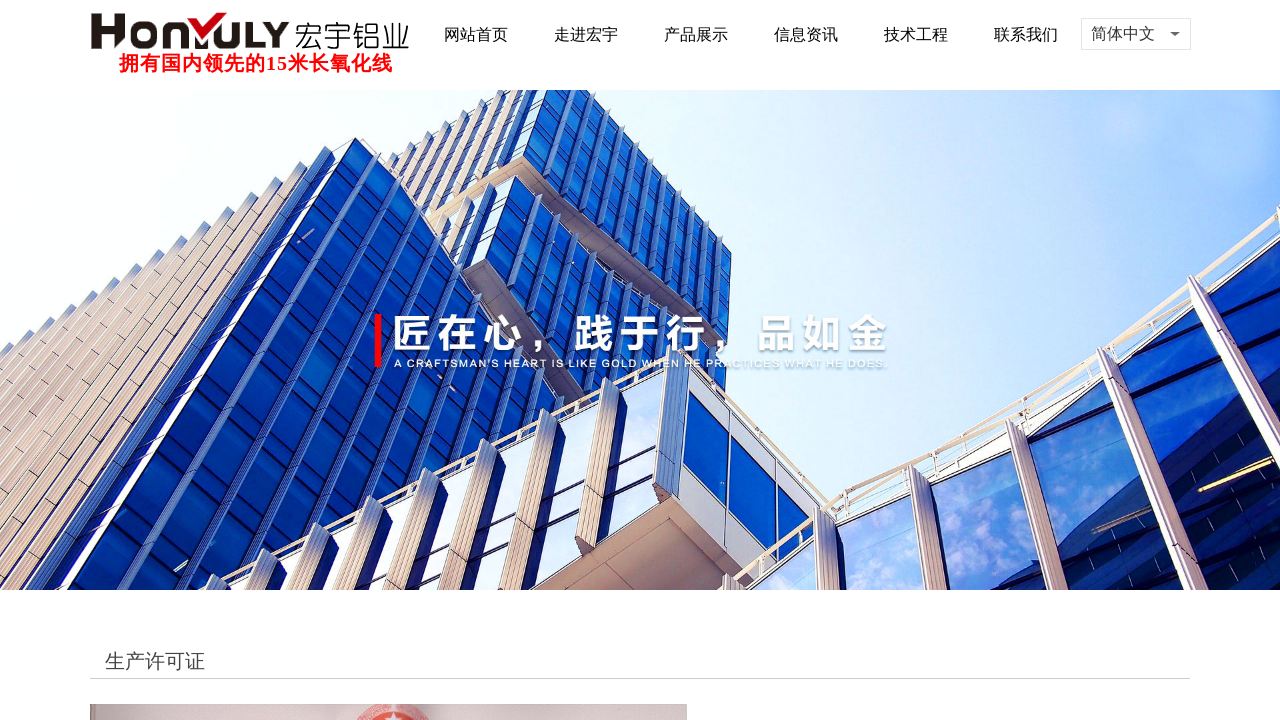

--- FILE ---
content_type: text/html; charset=utf-8
request_url: http://ahhyly.com/page170?product_id=24
body_size: 16525
content:
<!DOCTYPE html PUBLIC "-//W3C//DTD XHTML 1.0 Transitional//EN" "http://www.w3.org/TR/xhtml1/DTD/xhtml1-transitional.dtd">
<html xmlns="http://www.w3.org/1999/xhtml" lang="zh-Hans" >
	<head>
		<meta http-equiv="X-UA-Compatible" content="IE=Edge,chrome=1" />
	<meta name="viewport" content="width=1100" />	<meta http-equiv="Content-Type" content="text/html; charset=utf-8" />
		<meta name="format-detection" content="telephone=no" />
	     <meta http-equiv="Cache-Control" content="no-transform"/> 
     <meta http-equiv="Cache-Control" content="no-siteapp"/>
	<title>生产许可证</title>
	<meta name="keywords"  content="安徽宏宇铝业有限公司,宏宇铝业，铝业公司,宏宇公司,铝型材,铝合金型材,门窗型材" />
	<meta name="description" content="安徽宏宇铝业有限公司主要研发制造各种建筑装饰类铝合金门窗、幕墙、以及各类汽车、家电、高铁、航天器等高科技工业配套型材。公司生产设备先进齐全，拥有熔铸、挤压、氧化、电泳、喷涂、氟碳、木纹、抛光、拉丝、隔热穿胶等加工生产线。公司引入ERP信息化系统，进一步提高了生产效率及品控能力" />
    
                
		<meta property="og:image" content="http://pmof1ddd1.pic39.websiteonline.cn/upload/hy.ico">
		<link rel="shortcut icon" href="http://pmof1ddd1.pic39.websiteonline.cn/upload/hy.ico" type="image/x-icon" />
	<link rel="Bookmark" href="http://pmof1ddd1.pic39.websiteonline.cn/upload/hy.ico" />
		

		<link href="http://static.websiteonline.cn/website/template/default/css/default.css?v=17534100" rel="stylesheet" type="text/css" />
<link href="http://ahhyly.com/template/default/css/font/font.css?v=15750090" rel="stylesheet" type="text/css" />
<link href="http://ahhyly.com/template/default/css/wpassword/iconfont.css?v=17496248" rel="stylesheet" type="text/css" />
<link href="http://static.websiteonline.cn/website/plugin/media/css/media.css?v=14077216" rel="stylesheet" type="text/css" />
<link href="http://static.websiteonline.cn/website/plugin/title/css/title.css?v=17083134" rel="stylesheet" type="text/css" />
<link href="http://static.websiteonline.cn/website/plugin/unslider/css/unslider.css?v=16086236" rel="stylesheet" type="text/css" />
<link href="http://static.websiteonline.cn/website/plugin/product_detail/css/product_detail.css?v=15283602" rel="stylesheet" type="text/css" />
<style type="text/css">.prop_rotate_angle sup,.prop_rotate_angle .posblk-deg{font-size:11px; color:#CDCDCD; font-weight:normal; font-style:normal; }ins#qiao-wrap{height:0;} #qiao-wrap{display:block;}
</style> 
</head>
<body  >
<input type="hidden" value="2" name="_user_level_val" />
								<script type="text/javascript" language="javascript" src="http://static.websiteonline.cn/website/script/??libsjq.js,jquery.custom.js,jquery.lazyload.js,jquery.rotateutility.js,lab.js,wopop_all.js,jquery.cookie.js,jquery.simplemodal.js,fullcollumn.js,objectFitPolyfill.min.js,ierotate.js,effects/velocity.js,effects/velocity.ui.js,effects/effects.js,fullpagescroll.js,common.js,heightAdapt.js?v=17573096"></script>
<script type="text/javascript" language="javascript" src="http://static.websiteonline.cn/website/plugin/??new_navigation/js/overall.js,new_navigation/styles/hs6/init.js,media/js/init.js,unslider/js/init.js,product_detail/js/init.js?v=17633678"></script>
	<script type="text/javascript" language="javascript">
    			var webmodel = {};
	        
    wp_pages_global_func($.extend({
        'isedit': '0',
        'islogin': '0',
        'domain': 'pmof1ddd1',
        'p_rooturl': 'http://ahhyly.com',
        'static_rooturl': 'http://static.websiteonline.cn/website',
        'interface_locale': "zh_CN",
        'dev_mode': "0",
        'getsession': ''
    }, {"phpsessionid":"","punyurl":"http:\/\/ahhyly.com","curr_locale":"zh_CN","mscript_name":"","converted":false}));
    
	</script>

<link href="http://ahhyly.com/efd8914af7e023867938eab38c59ff4a.cssx" rel="stylesheet" /><div id="page_set_css">
</div><input type="hidden" id="page_id" name="page_id" value="170" rpid="170">
<div id="scroll_container" class="scroll_contain" style="">
	    	<div id="scroll_container_bg" style="background-position:center top;background-repeat:repeat-x;background-attachment:scroll;">&nbsp;</div>
<script>
initScrollcontainerHeight();	
</script>
     <div id="overflow_canvas_container">        <div id="canvas" style=" margin: 0 auto;width:1100px;background-color:#FFFFFF;background-repeat:repeat-y;background-position:center top;height:1130px">
    <div id='layerA11B2CC680CEAC48698C18C3A4BD0BF1' type='box'  class='cstlayer' style='left: 0px; top: 0px; position: absolute; z-index: 103; width: 1100px; height: 90px; '  mid=""    deg='0'><div class="wp-box_content drop_box" style="overflow-wrap: break-word; padding: 0px; border-color: transparent; border-width: 0px; height: 90px; background-color: transparent; width: 1100px; border-style: solid;">
    <div id='layerB5A86AC4FFF11512FA93E764603459B5' type='new_navigation'  class='cstlayer' style='left: 331px; top: 10px; position: absolute; z-index: 100; width: 700px; height: 50px; '  mid=""  fatherid='layerA11B2CC680CEAC48698C18C3A4BD0BF1'    deg='0'><div class="wp-new_navigation_content" style="border-color: transparent; border-width: 0px; width: 700px; display: block; overflow: visible; height: auto;;display:block;overflow:hidden;height:0px;" type="1">
<script type="text/javascript"> 
		
	</script>
<div skin="hs6" class="nav1 menu_hs6" ishorizon="1" colorstyle="darkorange" direction="0" more="更多" moreshow="1" morecolor="darkorange" hover="1" hover_scr="0" submethod="0" umenu="0" dmenu="0" sethomeurl="http://ahhyly.com/page156" smcenter="0">
		<ul id="nav_layerB5A86AC4FFF11512FA93E764603459B5" class="navigation"  style="width:auto;"  >
		<li style="z-index:2;"  class="wp_subtop"  pid="156" ><a  class="  "  href="http://ahhyly.com/page156">网站首页</a></li><li style="z-index:2;"  class="wp_subtop"  pid="164" ><a  class=" sub "  href="http://ahhyly.com/page164">走进宏宇</a><ul style="z-index:2;"><li style="z-index:3;"  class=""  pid="164" ><a  class="  "  href="http://ahhyly.com/page164">企业概况</a></li><li style="z-index:3;"  class=""  pid="171" ><a  class="  "  href="http://ahhyly.com/page171">企业文化</a></li><li style="z-index:3;"  class=""  pid="175" ><a  class="  "  href="http://ahhyly.com/page175">领导致辞</a></li><li style="z-index:3;"  class=""  pid="173" ><a  class="  "  href="http://ahhyly.com/page173">资质荣誉</a></li><li style="z-index:3;"  class=""  pid="176" ><a  class="  "  href="http://ahhyly.com/page176">宏宇风采</a></li><li style="z-index:3;"  class=""  pid="219" ><a  class="  "  href="http://ahhyly.com/page219">参展活动</a></li></ul></li><li style="z-index:2;"  class="wp_subtop"  pid="165" ><a  class=" sub "  href="http://ahhyly.com/page165">产品展示</a><ul style="z-index:2;"><li style="z-index:3;"  class=""  pid="165" ><a  class="  "  href="http://ahhyly.com/page165">建筑型材</a></li><li style="z-index:3;"  class=""  pid="228" ><a  class="  "  href="http://ahhyly.com/page228">工业型材</a></li></ul></li><li style="z-index:2;"  class="wp_subtop"  pid="166" ><a  class=" sub "  href="http://ahhyly.com/page166">信息资讯</a><ul style="z-index:2;"><li style="z-index:3;"  class=""  pid="166" ><a  class="  "  href="http://ahhyly.com/page166">公司新闻</a></li><li style="z-index:3;"  class=""  pid="182" ><a  class="  "  href="http://ahhyly.com/page182">行业新闻</a></li></ul></li><li style="z-index:2;"  class="wp_subtop"  pid="167" ><a  class=" sub "  href="http://ahhyly.com/page167">技术工程</a><ul style="z-index:2;"><li style="z-index:3;"  class=""  pid="167" ><a  class="  "  href="http://ahhyly.com/page167">生产装备</a></li><li style="z-index:3;"  class=""  pid="183" ><a  class="  "  href="http://ahhyly.com/page183">科研设备</a></li><li style="z-index:3;"  class=""  pid="184" ><a  class="  "  href="http://ahhyly.com/page184">工程案例</a></li></ul></li><li style="z-index:2;"  class="wp_subtop"  pid="168" ><a  class=" sub "  href="http://ahhyly.com/page168">联系我们</a><ul style="z-index:2;"><li style="z-index:3;"  class=""  pid="168" ><a  class="  "  href="http://ahhyly.com/page168">联系我们</a></li><li style="z-index:3;"  class=""  pid="185" ><a  class="  "  href="http://ahhyly.com/page185">在线留言</a></li><li style="z-index:3;"  class=""  pid="186" ><a  class="  "  href="http://ahhyly.com/page186">人才招聘</a></li></ul></li>	</ul>
</div>

<script type="text/javascript"> 
				$("#layerB5A86AC4FFF11512FA93E764603459B5").data("datasty_", '@charset "utf-8";  #nav_layerB5A86AC4FFF11512FA93E764603459B5,#nav_layerB5A86AC4FFF11512FA93E764603459B5 ul,#nav_layerB5A86AC4FFF11512FA93E764603459B5 li{list-style-type:none; margin:0px; padding:0px; border:thin none;}  #nav_layerB5A86AC4FFF11512FA93E764603459B5 { position:relative;padding-left:20px;background-image:url(http://static.websiteonline.cn/website/plugin/new_navigation/styles/hs6/menu6_bg.jpg);background-repeat:repeat;background-position:top left;background-color:transparent;height:42px;-moz-border-radius:5px; -webkit-border-radius:5px; border-radius:5px;behavior: url(script/pie.htc);}  #nav_layerB5A86AC4FFF11512FA93E764603459B5 li.wp_subtop{padding-left:5px;padding-right:5px;text-align:center;height:42px;line-height:42px;position: relative; float:left; width:120px; padding-bottom:0px;background-image:url(http://static.websiteonline.cn/website/plugin/new_navigation/styles/hs6/menu6_line.jpg);background-color:transparent;background-repeat:no-repeat;background-position:top right;}  #nav_layerB5A86AC4FFF11512FA93E764603459B5 li.wp_subtop:hover{height:42px;line-height:42px;width:120px;text-align:center;background-image:url(http://static.websiteonline.cn/website/plugin/new_navigation/styles/hs6/menu6_hover.jpg);background-repeat:repeat-x;background-color:transparent;background-position:top left;}  #nav_layerB5A86AC4FFF11512FA93E764603459B5 li.wp_subtop>a{white-space:nowrap;font-style:normal;font-weight:normal;font-family:arial;font-size:12px;display:block; padding:0px; color:#ffffff; text-align:center; text-decoration: none;overflow:hidden;}  #nav_layerB5A86AC4FFF11512FA93E764603459B5 li.wp_subtop>a:hover{color:#fff; text-decoration: none;font-size:12px;font-style:normal;font-weight:normal;font-family:arial;color:#ffffff;text-align:center;}  #nav_layerB5A86AC4FFF11512FA93E764603459B5 ul {position:absolute;left:0px;display:none; background-color:transparent;margin-left:0px;}  #nav_layerB5A86AC4FFF11512FA93E764603459B5 ul li {padding-left:5px;padding-right:5px;text-align:center;position:relative; float: left;padding-bottom:0px;background-image:none;background-color:#fc6701;height:25px;line-height:25px;background-position:top left;background-repeat:repeat;}  #nav_layerB5A86AC4FFF11512FA93E764603459B5 ul li:hover{text-align:center;background-image:none; background-color:#dc3200;width:120px;height:25px;line-height:25px;background-position:top left;background-repeat:repeat;}  #nav_layerB5A86AC4FFF11512FA93E764603459B5 ul li a {text-align:center;color:#fff;font-size:12px;font-family:arial;font-style:normal;font-weight:normal;white-space:nowrap;display:block;}  #nav_layerB5A86AC4FFF11512FA93E764603459B5 ul li a:hover{ color:#fff;font-size:12px;font-family:arial;text-align:center;font-style:normal;font-weight:normal;}  #nav_layerB5A86AC4FFF11512FA93E764603459B5 ul ul {position: absolute; margin-left: 120px; margin-top: -25px;display: none; }');
		$("#layerB5A86AC4FFF11512FA93E764603459B5").data("datastys_", '#nav_layerB5A86AC4FFF11512FA93E764603459B5{background-color:transparent;} #nav_layerB5A86AC4FFF11512FA93E764603459B5{background-image:url(http://static.websiteonline.cn/website/plugin/new_navigation/view/images/png_bg.png);} #nav_layerB5A86AC4FFF11512FA93E764603459B5 li.wp_subtop{background-image:url(http://static.websiteonline.cn/website/plugin/new_navigation/view/images/png_bg.png);} #nav_layerB5A86AC4FFF11512FA93E764603459B5 li.wp_subtop{background-color:transparent;}  #nav_layerB5A86AC4FFF11512FA93E764603459B5 li.wp_subtop:hover{background-color:transparent;}    #nav_layerB5A86AC4FFF11512FA93E764603459B5 ul li:hover{background-color:transparent;}         #nav_layerB5A86AC4FFF11512FA93E764603459B5{height:50px;}     #nav_layerB5A86AC4FFF11512FA93E764603459B5{border-radius:0px;behavior: url(script/pie.htc);}        #nav_layerB5A86AC4FFF11512FA93E764603459B5 li.wp_subtop{line-height:50px;}        #nav_layerB5A86AC4FFF11512FA93E764603459B5 li.wp_subtop{height:50px;} #nav_layerB5A86AC4FFF11512FA93E764603459B5 li.wp_subtop>a{font-family:Microsoft YaHei;} #nav_layerB5A86AC4FFF11512FA93E764603459B5 li.wp_subtop>a{font-size:16px;} #nav_layerB5A86AC4FFF11512FA93E764603459B5 li.wp_subtop>a{color:#000000;} #nav_layerB5A86AC4FFF11512FA93E764603459B5 li.wp_subtop>a:hover{font-family:Microsoft YaHei;} #nav_layerB5A86AC4FFF11512FA93E764603459B5 li.wp_subtop>a:hover{font-size:16px;}        #nav_layerB5A86AC4FFF11512FA93E764603459B5 li.wp_subtop:hover{line-height:50px;}        #nav_layerB5A86AC4FFF11512FA93E764603459B5 li.wp_subtop:hover{height:50px;} #nav_layerB5A86AC4FFF11512FA93E764603459B5 li.wp_subtop>a:hover{color:#000000;} #nav_layerB5A86AC4FFF11512FA93E764603459B5 li.wp_subtop:hover{background-image:url("http://pmof1ddd1.pic39.websiteonline.cn/upload/line.png");} #nav_layerB5A86AC4FFF11512FA93E764603459B5 li.wp_subtop:hover{background-position:bottom center;} #nav_layerB5A86AC4FFF11512FA93E764603459B5 li.wp_subtop:hover{background-repeat:no-repeat;}                                                                                              #nav_layerB5A86AC4FFF11512FA93E764603459B5 ul li a{font-size:14px;} #nav_layerB5A86AC4FFF11512FA93E764603459B5 ul li a{font-family:Microsoft YaHei;} #nav_layerB5A86AC4FFF11512FA93E764603459B5 ul li{height:40px;} #nav_layerB5A86AC4FFF11512FA93E764603459B5 ul li{line-height:40px;} #nav_layerB5A86AC4FFF11512FA93E764603459B5 ul li a{color:#ffffff;} #nav_layerB5A86AC4FFF11512FA93E764603459B5 ul li a:hover{font-family:Microsoft YaHei;}  #nav_layerB5A86AC4FFF11512FA93E764603459B5 ul li a:hover{color:#ff0000;} #nav_layerB5A86AC4FFF11512FA93E764603459B5 ul li:hover{height:40px;} #nav_layerB5A86AC4FFF11512FA93E764603459B5 ul li:hover{line-height:40px;}   #nav_layerB5A86AC4FFF11512FA93E764603459B5 ul li{background:none;}  #nav_layerB5A86AC4FFF11512FA93E764603459B5 ul li{background-color:transparent;} #nav_layerB5A86AC4FFF11512FA93E764603459B5 ul li{background-image:url("http://pmof1ddd1.pic39.websiteonline.cn/upload/bg-case.png");} #nav_layerB5A86AC4FFF11512FA93E764603459B5 ul li:hover{background-image:url("http://pmof1ddd1.pic39.websiteonline.cn/upload/bg-case.png");} #nav_layerB5A86AC4FFF11512FA93E764603459B5 ul li a:hover{font-size:16px;}     #nav_layerB5A86AC4FFF11512FA93E764603459B5 li.wp_subtop{width:100px;} #nav_layerB5A86AC4FFF11512FA93E764603459B5 li.wp_subtop:hover{width:100px;}');
	
		</script>

<script type="text/javascript">
function wp_get_navstyle(layer_id,key){
		var navStyle = $.trim($("#"+layer_id).data(key));
		return navStyle;	
	
}	
richtxt('layerB5A86AC4FFF11512FA93E764603459B5');
</script><script type="text/javascript">
layer_new_navigation_hs6_func({"isedit":false,"layer_id":"layerB5A86AC4FFF11512FA93E764603459B5","menustyle":"hs6"});

</script><div class="navigation_more" data-more="darkorange" data-typeval="1" data-menudata="{&quot;0&quot;:{&quot;substyle&quot;:0,&quot;father_id&quot;:0,&quot;name&quot;:&quot;%E7%BD%91%E7%AB%99%E9%A6%96%E9%A1%B5&quot;,&quot;state&quot;:&quot;1&quot;,&quot;content_background&quot;:&quot;&quot;,&quot;content_background_position&quot;:&quot;&quot;,&quot;content_background_repeat&quot;:&quot;&quot;,&quot;sethome&quot;:0,&quot;new_window&quot;:&quot;0&quot;,&quot;external_url&quot;:{&quot;ctype&quot;:&quot;1&quot;,&quot;options&quot;:{&quot;menuid&quot;:&quot;156&quot;,&quot;target&quot;:&quot;&quot;},&quot;address&quot;:&quot;http:\/\/website-edit.onlinewebsite.cn\/designer\/index.php?_m=wp_frontpage&amp;_a=index&amp;id=156&amp;domain=pmof1ddd1&amp;editdomain=&amp;SessionID=7342abfca61209beb780c645ec91a645&quot;},&quot;defined_content&quot;:&quot;&quot;,&quot;id&quot;:1,&quot;i_order&quot;:&quot;1&quot;},&quot;1&quot;:{&quot;substyle&quot;:0,&quot;father_id&quot;:0,&quot;name&quot;:&quot;%E8%B5%B0%E8%BF%9B%E5%AE%8F%E5%AE%87&quot;,&quot;state&quot;:&quot;1&quot;,&quot;content_background&quot;:&quot;&quot;,&quot;content_background_position&quot;:&quot;&quot;,&quot;content_background_repeat&quot;:&quot;&quot;,&quot;sethome&quot;:0,&quot;new_window&quot;:&quot;0&quot;,&quot;external_url&quot;:{&quot;ctype&quot;:&quot;1&quot;,&quot;options&quot;:{&quot;menuid&quot;:&quot;164&quot;,&quot;target&quot;:&quot;&quot;},&quot;address&quot;:&quot;http:\/\/website-edit.onlinewebsite.cn\/designer\/index.php?_m=wp_frontpage&amp;_a=index&amp;id=164&amp;domain=pmof1ddd1&amp;editdomain=&amp;SessionID=7342abfca61209beb780c645ec91a645&quot;},&quot;defined_content&quot;:&quot;&quot;,&quot;id&quot;:2,&quot;i_order&quot;:&quot;2&quot;},&quot;2&quot;:{&quot;substyle&quot;:0,&quot;father_id&quot;:0,&quot;name&quot;:&quot;%E4%BA%A7%E5%93%81%E5%B1%95%E7%A4%BA&quot;,&quot;state&quot;:&quot;1&quot;,&quot;content_background&quot;:&quot;&quot;,&quot;content_background_position&quot;:&quot;&quot;,&quot;content_background_repeat&quot;:&quot;&quot;,&quot;sethome&quot;:0,&quot;new_window&quot;:&quot;0&quot;,&quot;external_url&quot;:{&quot;ctype&quot;:&quot;1&quot;,&quot;options&quot;:{&quot;menuid&quot;:&quot;165&quot;,&quot;target&quot;:&quot;&quot;},&quot;address&quot;:&quot;http:\/\/website-edit.onlinewebsite.cn\/designer\/index.php?_m=wp_frontpage&amp;_a=index&amp;id=165&amp;domain=pmof1ddd1&amp;editdomain=admin.ahzsy.net&amp;SessionID=0b64a51730c9f24b61b7e76a534e24a0&quot;},&quot;defined_content&quot;:&quot;&quot;,&quot;id&quot;:3,&quot;i_order&quot;:&quot;3&quot;},&quot;3&quot;:{&quot;substyle&quot;:0,&quot;father_id&quot;:0,&quot;name&quot;:&quot;%E4%BF%A1%E6%81%AF%E8%B5%84%E8%AE%AF&quot;,&quot;state&quot;:&quot;1&quot;,&quot;content_background&quot;:&quot;&quot;,&quot;content_background_position&quot;:&quot;&quot;,&quot;content_background_repeat&quot;:&quot;&quot;,&quot;sethome&quot;:0,&quot;new_window&quot;:&quot;0&quot;,&quot;external_url&quot;:{&quot;ctype&quot;:&quot;1&quot;,&quot;options&quot;:{&quot;menuid&quot;:&quot;166&quot;,&quot;target&quot;:&quot;&quot;},&quot;address&quot;:&quot;http:\/\/website-edit.onlinewebsite.cn\/designer\/index.php?_m=wp_frontpage&amp;_a=index&amp;id=166&amp;domain=pmof1ddd1&amp;editdomain=admin.ahzsy.net&amp;SessionID=0b64a51730c9f24b61b7e76a534e24a0&quot;},&quot;defined_content&quot;:&quot;&quot;,&quot;id&quot;:4,&quot;i_order&quot;:&quot;4&quot;},&quot;4&quot;:{&quot;substyle&quot;:0,&quot;father_id&quot;:0,&quot;name&quot;:&quot;%E6%8A%80%E6%9C%AF%E5%B7%A5%E7%A8%8B&quot;,&quot;state&quot;:&quot;1&quot;,&quot;content_background&quot;:&quot;&quot;,&quot;content_background_position&quot;:&quot;&quot;,&quot;content_background_repeat&quot;:&quot;&quot;,&quot;sethome&quot;:0,&quot;new_window&quot;:&quot;0&quot;,&quot;external_url&quot;:{&quot;ctype&quot;:&quot;1&quot;,&quot;options&quot;:{&quot;menuid&quot;:&quot;167&quot;,&quot;target&quot;:&quot;&quot;},&quot;address&quot;:&quot;http:\/\/website-edit.onlinewebsite.cn\/designer\/index.php?_m=wp_frontpage&amp;_a=index&amp;id=167&amp;domain=pmof1ddd1&amp;editdomain=admin.ahzsy.net&amp;SessionID=0b64a51730c9f24b61b7e76a534e24a0&quot;},&quot;defined_content&quot;:&quot;&quot;,&quot;id&quot;:5,&quot;i_order&quot;:&quot;5&quot;},&quot;5&quot;:{&quot;substyle&quot;:0,&quot;father_id&quot;:0,&quot;name&quot;:&quot;%E8%81%94%E7%B3%BB%E6%88%91%E4%BB%AC&quot;,&quot;state&quot;:&quot;1&quot;,&quot;content_background&quot;:&quot;&quot;,&quot;content_background_position&quot;:&quot;&quot;,&quot;content_background_repeat&quot;:&quot;&quot;,&quot;sethome&quot;:0,&quot;new_window&quot;:&quot;0&quot;,&quot;external_url&quot;:{&quot;ctype&quot;:&quot;1&quot;,&quot;options&quot;:{&quot;menuid&quot;:&quot;168&quot;,&quot;target&quot;:&quot;&quot;},&quot;address&quot;:&quot;http:\/\/website-edit.onlinewebsite.cn\/designer\/index.php?_m=wp_frontpage&amp;_a=index&amp;id=168&amp;domain=pmof1ddd1&amp;editdomain=admin.ahzsy.net&amp;SessionID=0b64a51730c9f24b61b7e76a534e24a0&quot;},&quot;defined_content&quot;:&quot;&quot;,&quot;id&quot;:6,&quot;i_order&quot;:&quot;6&quot;},&quot;6&quot;:{&quot;substyle&quot;:0,&quot;father_id&quot;:2,&quot;name&quot;:&quot;%E4%BC%81%E4%B8%9A%E6%A6%82%E5%86%B5&quot;,&quot;state&quot;:&quot;1&quot;,&quot;content_background&quot;:&quot;&quot;,&quot;content_background_position&quot;:&quot;&quot;,&quot;content_background_repeat&quot;:&quot;&quot;,&quot;sethome&quot;:0,&quot;new_window&quot;:&quot;0&quot;,&quot;external_url&quot;:{&quot;ctype&quot;:&quot;1&quot;,&quot;options&quot;:{&quot;menuid&quot;:&quot;164&quot;,&quot;target&quot;:&quot;&quot;},&quot;address&quot;:&quot;http:\/\/website-edit.onlinewebsite.cn\/designer\/index.php?_m=wp_frontpage&amp;_a=index&amp;id=164&amp;domain=pmof1ddd1&amp;editdomain=&amp;SessionID=7342abfca61209beb780c645ec91a645&quot;},&quot;defined_content&quot;:&quot;&quot;,&quot;id&quot;:7,&quot;i_order&quot;:7},&quot;7&quot;:{&quot;substyle&quot;:0,&quot;father_id&quot;:2,&quot;name&quot;:&quot;%E4%BC%81%E4%B8%9A%E6%96%87%E5%8C%96&quot;,&quot;state&quot;:&quot;1&quot;,&quot;content_background&quot;:&quot;&quot;,&quot;content_background_position&quot;:&quot;&quot;,&quot;content_background_repeat&quot;:&quot;&quot;,&quot;sethome&quot;:0,&quot;new_window&quot;:&quot;0&quot;,&quot;external_url&quot;:{&quot;ctype&quot;:&quot;1&quot;,&quot;options&quot;:{&quot;menuid&quot;:&quot;171&quot;,&quot;target&quot;:&quot;&quot;},&quot;address&quot;:&quot;http:\/\/website-edit.onlinewebsite.cn\/designer\/index.php?_m=wp_frontpage&amp;_a=index&amp;id=171&amp;domain=pmof1ddd1&amp;editdomain=&amp;SessionID=7342abfca61209beb780c645ec91a645&quot;},&quot;defined_content&quot;:&quot;&quot;,&quot;id&quot;:8,&quot;i_order&quot;:8},&quot;8&quot;:{&quot;substyle&quot;:0,&quot;father_id&quot;:2,&quot;name&quot;:&quot;%E9%A2%86%E5%AF%BC%E8%87%B4%E8%BE%9E&quot;,&quot;state&quot;:&quot;1&quot;,&quot;content_background&quot;:&quot;&quot;,&quot;content_background_position&quot;:&quot;&quot;,&quot;content_background_repeat&quot;:&quot;&quot;,&quot;sethome&quot;:0,&quot;new_window&quot;:&quot;0&quot;,&quot;external_url&quot;:{&quot;ctype&quot;:&quot;1&quot;,&quot;options&quot;:{&quot;menuid&quot;:&quot;175&quot;,&quot;target&quot;:&quot;&quot;},&quot;address&quot;:&quot;http:\/\/website-edit.onlinewebsite.cn\/designer\/index.php?_m=wp_frontpage&amp;_a=index&amp;id=175&amp;domain=pmof1ddd1&amp;editdomain=&amp;SessionID=7342abfca61209beb780c645ec91a645&quot;},&quot;defined_content&quot;:&quot;&quot;,&quot;id&quot;:9,&quot;i_order&quot;:9},&quot;9&quot;:{&quot;substyle&quot;:0,&quot;father_id&quot;:2,&quot;name&quot;:&quot;%E8%B5%84%E8%B4%A8%E8%8D%A3%E8%AA%89&quot;,&quot;state&quot;:&quot;1&quot;,&quot;content_background&quot;:&quot;&quot;,&quot;content_background_position&quot;:&quot;&quot;,&quot;content_background_repeat&quot;:&quot;&quot;,&quot;sethome&quot;:0,&quot;new_window&quot;:&quot;0&quot;,&quot;external_url&quot;:{&quot;ctype&quot;:&quot;1&quot;,&quot;options&quot;:{&quot;menuid&quot;:&quot;173&quot;,&quot;target&quot;:&quot;&quot;},&quot;address&quot;:&quot;http:\/\/website-edit.onlinewebsite.cn\/designer\/index.php?_m=wp_frontpage&amp;_a=index&amp;id=173&amp;domain=pmof1ddd1&amp;editdomain=&amp;SessionID=7342abfca61209beb780c645ec91a645&quot;},&quot;defined_content&quot;:&quot;&quot;,&quot;id&quot;:10,&quot;i_order&quot;:10},&quot;10&quot;:{&quot;substyle&quot;:0,&quot;father_id&quot;:2,&quot;name&quot;:&quot;%E5%AE%8F%E5%AE%87%E9%A3%8E%E9%87%87&quot;,&quot;state&quot;:&quot;1&quot;,&quot;content_background&quot;:&quot;&quot;,&quot;content_background_position&quot;:&quot;&quot;,&quot;content_background_repeat&quot;:&quot;&quot;,&quot;sethome&quot;:0,&quot;new_window&quot;:&quot;0&quot;,&quot;external_url&quot;:{&quot;ctype&quot;:&quot;1&quot;,&quot;options&quot;:{&quot;menuid&quot;:&quot;176&quot;,&quot;target&quot;:&quot;&quot;},&quot;address&quot;:&quot;http:\/\/website-edit.onlinewebsite.cn\/designer\/index.php?_m=wp_frontpage&amp;_a=index&amp;id=176&amp;domain=pmof1ddd1&amp;editdomain=&amp;SessionID=7342abfca61209beb780c645ec91a645&quot;},&quot;defined_content&quot;:&quot;&quot;,&quot;id&quot;:11,&quot;i_order&quot;:11},&quot;11&quot;:{&quot;substyle&quot;:0,&quot;father_id&quot;:3,&quot;name&quot;:&quot;%E5%BB%BA%E7%AD%91%E5%9E%8B%E6%9D%90&quot;,&quot;state&quot;:&quot;1&quot;,&quot;content_background&quot;:&quot;&quot;,&quot;content_background_position&quot;:&quot;&quot;,&quot;content_background_repeat&quot;:&quot;&quot;,&quot;sethome&quot;:0,&quot;new_window&quot;:&quot;0&quot;,&quot;external_url&quot;:{&quot;ctype&quot;:&quot;1&quot;,&quot;options&quot;:{&quot;menuid&quot;:&quot;165&quot;,&quot;target&quot;:&quot;&quot;},&quot;address&quot;:&quot;https:\/\/website-edit.onlinewebsite.cn\/website\/index.php?_m=wp_frontpage&amp;_a=index&amp;id=165&amp;domain=pmof1ddd1&amp;editdomain=&amp;SessionID=133b703c6c855a29e54a157aa1f5bc10&quot;},&quot;defined_content&quot;:&quot;&quot;,&quot;id&quot;:12,&quot;i_order&quot;:12},&quot;12&quot;:{&quot;substyle&quot;:0,&quot;father_id&quot;:3,&quot;name&quot;:&quot;%E5%B7%A5%E4%B8%9A%E5%9E%8B%E6%9D%90&quot;,&quot;state&quot;:&quot;1&quot;,&quot;content_background&quot;:&quot;&quot;,&quot;content_background_position&quot;:&quot;&quot;,&quot;content_background_repeat&quot;:&quot;&quot;,&quot;sethome&quot;:0,&quot;new_window&quot;:&quot;0&quot;,&quot;external_url&quot;:{&quot;ctype&quot;:&quot;1&quot;,&quot;options&quot;:{&quot;menuid&quot;:&quot;228&quot;,&quot;target&quot;:&quot;&quot;},&quot;address&quot;:&quot;https:\/\/website-edit.onlinewebsite.cn\/website\/index.php?_m=wp_frontpage&amp;_a=index&amp;id=228&amp;domain=pmof1ddd1&amp;editdomain=&amp;SessionID=133b703c6c855a29e54a157aa1f5bc10&quot;},&quot;defined_content&quot;:&quot;&quot;,&quot;id&quot;:13,&quot;i_order&quot;:13},&quot;17&quot;:{&quot;substyle&quot;:0,&quot;father_id&quot;:4,&quot;name&quot;:&quot;%E5%85%AC%E5%8F%B8%E6%96%B0%E9%97%BB&quot;,&quot;state&quot;:&quot;1&quot;,&quot;content_background&quot;:&quot;&quot;,&quot;content_background_position&quot;:&quot;&quot;,&quot;content_background_repeat&quot;:&quot;&quot;,&quot;sethome&quot;:0,&quot;new_window&quot;:&quot;0&quot;,&quot;external_url&quot;:{&quot;ctype&quot;:&quot;1&quot;,&quot;options&quot;:{&quot;menuid&quot;:&quot;166&quot;,&quot;target&quot;:&quot;&quot;},&quot;address&quot;:&quot;http:\/\/website-edit.onlinewebsite.cn\/designer\/index.php?_m=wp_frontpage&amp;_a=index&amp;id=166&amp;domain=pmof1ddd1&amp;editdomain=&amp;SessionID=7342abfca61209beb780c645ec91a645&quot;},&quot;defined_content&quot;:&quot;&quot;,&quot;id&quot;:18,&quot;i_order&quot;:18},&quot;18&quot;:{&quot;substyle&quot;:0,&quot;father_id&quot;:4,&quot;name&quot;:&quot;%E8%A1%8C%E4%B8%9A%E6%96%B0%E9%97%BB&quot;,&quot;state&quot;:&quot;1&quot;,&quot;content_background&quot;:&quot;&quot;,&quot;content_background_position&quot;:&quot;&quot;,&quot;content_background_repeat&quot;:&quot;&quot;,&quot;sethome&quot;:0,&quot;new_window&quot;:&quot;0&quot;,&quot;external_url&quot;:{&quot;ctype&quot;:&quot;1&quot;,&quot;options&quot;:{&quot;menuid&quot;:&quot;182&quot;,&quot;target&quot;:&quot;&quot;},&quot;address&quot;:&quot;http:\/\/website-edit.onlinewebsite.cn\/designer\/index.php?_m=wp_frontpage&amp;_a=index&amp;id=182&amp;domain=pmof1ddd1&amp;editdomain=&amp;SessionID=7342abfca61209beb780c645ec91a645&quot;},&quot;defined_content&quot;:&quot;&quot;,&quot;id&quot;:19,&quot;i_order&quot;:19},&quot;19&quot;:{&quot;substyle&quot;:0,&quot;father_id&quot;:5,&quot;name&quot;:&quot;%E7%94%9F%E4%BA%A7%E8%A3%85%E5%A4%87&quot;,&quot;state&quot;:&quot;1&quot;,&quot;content_background&quot;:&quot;&quot;,&quot;content_background_position&quot;:&quot;&quot;,&quot;content_background_repeat&quot;:&quot;&quot;,&quot;sethome&quot;:0,&quot;new_window&quot;:&quot;0&quot;,&quot;external_url&quot;:{&quot;ctype&quot;:&quot;1&quot;,&quot;options&quot;:{&quot;menuid&quot;:&quot;167&quot;,&quot;target&quot;:&quot;&quot;},&quot;address&quot;:&quot;http:\/\/website-edit.onlinewebsite.cn\/designer\/index.php?_m=wp_frontpage&amp;_a=index&amp;id=167&amp;domain=pmof1ddd1&amp;editdomain=&amp;SessionID=7342abfca61209beb780c645ec91a645&quot;},&quot;defined_content&quot;:&quot;&quot;,&quot;id&quot;:20,&quot;i_order&quot;:20},&quot;20&quot;:{&quot;substyle&quot;:0,&quot;father_id&quot;:5,&quot;name&quot;:&quot;%E7%A7%91%E7%A0%94%E8%AE%BE%E5%A4%87&quot;,&quot;state&quot;:&quot;1&quot;,&quot;content_background&quot;:&quot;&quot;,&quot;content_background_position&quot;:&quot;&quot;,&quot;content_background_repeat&quot;:&quot;&quot;,&quot;sethome&quot;:0,&quot;new_window&quot;:&quot;0&quot;,&quot;external_url&quot;:{&quot;ctype&quot;:&quot;1&quot;,&quot;options&quot;:{&quot;menuid&quot;:&quot;183&quot;,&quot;target&quot;:&quot;&quot;},&quot;address&quot;:&quot;http:\/\/website-edit.onlinewebsite.cn\/designer\/index.php?_m=wp_frontpage&amp;_a=index&amp;id=183&amp;domain=pmof1ddd1&amp;editdomain=&amp;SessionID=7342abfca61209beb780c645ec91a645&quot;},&quot;defined_content&quot;:&quot;&quot;,&quot;id&quot;:21,&quot;i_order&quot;:21},&quot;21&quot;:{&quot;substyle&quot;:0,&quot;father_id&quot;:5,&quot;name&quot;:&quot;%E5%B7%A5%E7%A8%8B%E6%A1%88%E4%BE%8B&quot;,&quot;state&quot;:&quot;1&quot;,&quot;content_background&quot;:&quot;&quot;,&quot;content_background_position&quot;:&quot;&quot;,&quot;content_background_repeat&quot;:&quot;&quot;,&quot;sethome&quot;:0,&quot;new_window&quot;:&quot;0&quot;,&quot;external_url&quot;:{&quot;ctype&quot;:&quot;1&quot;,&quot;options&quot;:{&quot;menuid&quot;:&quot;184&quot;,&quot;target&quot;:&quot;&quot;},&quot;address&quot;:&quot;http:\/\/website-edit.onlinewebsite.cn\/designer\/index.php?_m=wp_frontpage&amp;_a=index&amp;id=184&amp;domain=pmof1ddd1&amp;editdomain=&amp;SessionID=7342abfca61209beb780c645ec91a645&quot;},&quot;defined_content&quot;:&quot;&quot;,&quot;id&quot;:22,&quot;i_order&quot;:22},&quot;22&quot;:{&quot;substyle&quot;:0,&quot;father_id&quot;:6,&quot;name&quot;:&quot;%E8%81%94%E7%B3%BB%E6%88%91%E4%BB%AC&quot;,&quot;state&quot;:&quot;1&quot;,&quot;content_background&quot;:&quot;&quot;,&quot;content_background_position&quot;:&quot;&quot;,&quot;content_background_repeat&quot;:&quot;&quot;,&quot;sethome&quot;:0,&quot;new_window&quot;:&quot;0&quot;,&quot;external_url&quot;:{&quot;ctype&quot;:&quot;1&quot;,&quot;options&quot;:{&quot;menuid&quot;:&quot;168&quot;,&quot;target&quot;:&quot;&quot;},&quot;address&quot;:&quot;http:\/\/website-edit.onlinewebsite.cn\/designer\/index.php?_m=wp_frontpage&amp;_a=index&amp;id=168&amp;domain=pmof1ddd1&amp;editdomain=&amp;SessionID=7342abfca61209beb780c645ec91a645&quot;},&quot;defined_content&quot;:&quot;&quot;,&quot;id&quot;:23,&quot;i_order&quot;:23},&quot;23&quot;:{&quot;substyle&quot;:0,&quot;father_id&quot;:6,&quot;name&quot;:&quot;%E5%9C%A8%E7%BA%BF%E7%95%99%E8%A8%80&quot;,&quot;state&quot;:&quot;1&quot;,&quot;content_background&quot;:&quot;&quot;,&quot;content_background_position&quot;:&quot;&quot;,&quot;content_background_repeat&quot;:&quot;&quot;,&quot;sethome&quot;:0,&quot;new_window&quot;:&quot;0&quot;,&quot;external_url&quot;:{&quot;ctype&quot;:&quot;1&quot;,&quot;options&quot;:{&quot;menuid&quot;:&quot;185&quot;,&quot;target&quot;:&quot;&quot;},&quot;address&quot;:&quot;http:\/\/website-edit.onlinewebsite.cn\/designer\/index.php?_m=wp_frontpage&amp;_a=index&amp;id=185&amp;domain=pmof1ddd1&amp;editdomain=&amp;SessionID=7342abfca61209beb780c645ec91a645&quot;},&quot;defined_content&quot;:&quot;&quot;,&quot;id&quot;:24,&quot;i_order&quot;:24},&quot;24&quot;:{&quot;substyle&quot;:0,&quot;father_id&quot;:6,&quot;name&quot;:&quot;%E4%BA%BA%E6%89%8D%E6%8B%9B%E8%81%98&quot;,&quot;state&quot;:&quot;1&quot;,&quot;content_background&quot;:&quot;&quot;,&quot;content_background_position&quot;:&quot;&quot;,&quot;content_background_repeat&quot;:&quot;&quot;,&quot;sethome&quot;:0,&quot;new_window&quot;:&quot;0&quot;,&quot;external_url&quot;:{&quot;ctype&quot;:&quot;1&quot;,&quot;options&quot;:{&quot;menuid&quot;:&quot;186&quot;,&quot;target&quot;:&quot;&quot;},&quot;address&quot;:&quot;http:\/\/website-edit.onlinewebsite.cn\/designer\/index.php?_m=wp_frontpage&amp;_a=index&amp;id=186&amp;domain=pmof1ddd1&amp;editdomain=&amp;SessionID=7342abfca61209beb780c645ec91a645&quot;},&quot;defined_content&quot;:&quot;&quot;,&quot;id&quot;:25,&quot;i_order&quot;:25},&quot;25&quot;:{&quot;substyle&quot;:0,&quot;father_id&quot;:2,&quot;name&quot;:&quot;%E5%8F%82%E5%B1%95%E6%B4%BB%E5%8A%A8&quot;,&quot;state&quot;:&quot;1&quot;,&quot;content_background&quot;:&quot;&quot;,&quot;content_background_position&quot;:&quot;&quot;,&quot;content_background_repeat&quot;:&quot;&quot;,&quot;sethome&quot;:0,&quot;new_window&quot;:&quot;0&quot;,&quot;external_url&quot;:{&quot;ctype&quot;:&quot;1&quot;,&quot;options&quot;:{&quot;menuid&quot;:&quot;219&quot;,&quot;target&quot;:&quot;&quot;},&quot;address&quot;:&quot;http:\/\/website-edit.onlinewebsite.cn\/designer\/index.php?_m=wp_frontpage&amp;_a=index&amp;id=219&amp;domain=pmof1ddd1&amp;editdomain=&amp;SessionID=eda6507f455f05260d7c12844398c790&quot;},&quot;defined_content&quot;:&quot;&quot;,&quot;id&quot;:26,&quot;i_order&quot;:26}}"></div>
</div>
<script type="text/javascript">
 $(function(){
	layer_new_navigation_content_func({"isedit":false,"layer_id":"layerB5A86AC4FFF11512FA93E764603459B5","menustyle":"hs6","addopts":{"padding-left":"0"}});
});
</script>

</div><script>				 $('#layerB5A86AC4FFF11512FA93E764603459B5').triggerHandler('layer_ready');</script><div id='layer8B0375FEED569D6240231F389F979EAF' type='media'  class='cstlayer' style='left: 1px; top: 12px; position: absolute; z-index: 105; width: 318px; height: 38px; '  mid=""  fatherid='layerA11B2CC680CEAC48698C18C3A4BD0BF1'    deg='0'><script>
create_pc_media_set_pic('layer8B0375FEED569D6240231F389F979EAF',false);
</script>
<div class="wp-media_content"  style="overflow: hidden; width: 318px; height: 38px; border-width: 0px; border-style: solid; padding: 0px;" type="0">
<div class="img_over"  style='overflow: hidden; border-color: transparent; border-width: 0px; position: relative; width: 318px; height: 38px;'>

<div class="imgloading" style="z-index:100;"> </div>
<a class="media_link" style="line-height:normal;" href="http://ahhyly.com/page156"  >
<img  id="wp-media-image_layer8B0375FEED569D6240231F389F979EAF" onerror="set_thumb_layer8B0375FEED569D6240231F389F979EAF(this);" onload="set_thumb_layer8B0375FEED569D6240231F389F979EAF(this);" class="paragraph_image"  type="zoom" src="http://pmof1ddd1.pic39.websiteonline.cn/upload/logo_lsm4.png" style="width: 318px; height: 38px;;" />
</a>
</div>

</div>
<script>
(function(){
		layer_media_init_func('layer8B0375FEED569D6240231F389F979EAF',{"isedit":false,"has_effects":false});
})()
</script>
</div><script>				 $('#layer8B0375FEED569D6240231F389F979EAF').triggerHandler('layer_ready');</script><div id='layer0FC5EBED51D34AB03D76AB926BF7720E' type='multilingual'  class='cstlayer' style='left: 990px; top: 18px; position: absolute; z-index: 102; width: 110px; height: 33px; '  mid=""  fatherid='layerA11B2CC680CEAC48698C18C3A4BD0BF1'    deg='0'><script type="text/javascript">
function wp_multilingual_changeLang(id)
{
	$.ajax({
		type:'POST',
		url:parseToURL('multilingual','changeLang'),
		data:"id="+id,
		success:function(js_code){
			eval(js_code);
		},
		error:function(response){
			wp_alert("Choose the language.<br/>请求失败");
		}
	});
}
</script>
<div class="wp-multilingual_content" style="border-color: transparent; border-width: 0px; width: 110px; height: 33px;" langstyle="custom6">
<style type="text/css">#layer0FC5EBED51D34AB03D76AB926BF7720E .custom_dom_class,#layer0FC5EBED51D34AB03D76AB926BF7720E .aout{-webkit-border-radius:0px;-moz-border-radius:0px;border-radius:0px;padding-left:1px;padding-right:1px;font-size:16px;color:rgb(51, 51, 51);background-color:rgb(255, 255, 255);}</style><div skin="custom6" class="wp-multilingual_css" style="display:none;"></div>
<div class="wp-content">
 
    <script type="text/javascript"> 
$(function(){
	setTimeout(function(){
		$("#layer0FC5EBED51D34AB03D76AB926BF7720E").find('.wp-diy-selecteda-outside').remove();
	},100);
	$("#layer0FC5EBED51D34AB03D76AB926BF7720E").find('select').cstselect({selectclass:'wp-diy-selecteda'});
			 
})
 
</script>

<div class="sitestar-lan-ver5 custom_dom_class">
		<div class="aout">
					<a href="javascript:void(0);"  class="aout_over wp-language-2 wp-langitem-layer0FC5EBED51D34AB03D76AB926BF7720E"  ></a>简体中文			</div>
	<div class="text-a">
							<a href="javascript:void(0);"  class="wp-language-1 wp-langitem-layer0FC5EBED51D34AB03D76AB926BF7720E"   onclick="wp_multilingual_changeLang(1)">English</a>
			</div>
</div>
  
</div>
</div>
 <script type="text/javascript">
		$(function(){
		if ($('div.wp-diy-selecteda-outside').length || $('div.wp-diy-selectedb-outside').length || $('div.wp-diy-selectedc-outside').length || $('div.wp-diy-selectedd-outside').length) {
			$('#scroll_container').scroll(function(){
				$('body').children('div.wp-diy-selecteda-content').remove();
				$('body').children('div.wp-diy-selectedb-content').remove();
				$('body').children('div.wp-diy-selectedc-content').remove();
				$('body').children('div.wp-diy-selectedd-content').remove();
			});
		}
	});
	$('#layer0FC5EBED51D34AB03D76AB926BF7720E').layer_ready(function(){
		var custom_css = '#layer0FC5EBED51D34AB03D76AB926BF7720E .custom_dom_class,#layer0FC5EBED51D34AB03D76AB926BF7720E .aout{-webkit-border-radius:0px;-moz-border-radius:0px;border-radius:0px;padding-left:1px;padding-right:1px;font-size:16px;color:rgb(51, 51, 51);background-color:rgb(255, 255, 255);}';
		var langstyle = 'custom6';
		var $curlayer = $('#layer0FC5EBED51D34AB03D76AB926BF7720E');
		var custom_a_font_size = $curlayer.find('.wp-content .custom_dom_class').css('font-size');
		var custom_a_color = $curlayer.find('.wp-content .custom_dom_class').css('color');
		if(custom_a_font_size){
			$curlayer.find('.wp-content .custom_dom_class a').css('font-size',custom_a_font_size);
		}
		if(custom_a_color){
			$curlayer.find('.wp-content .custom_dom_class a').css('color',custom_a_color);
		}
		if((langstyle == 'default' || langstyle == 'yellow') && custom_css == ''){
			$curlayer.find('.wp-content p.custom_dom_class a').css('color','red');
		}
		var time=100;
		if(langstyle == 'custom5' || langstyle == 'custom6') time=500;
		$curlayer.find(".aout_over").unbind('click.toggle').bind('click.toggle',function(){$curlayer.find(".text-a").slideToggle(time);});
		setTimeout(function(){
			var text_a_font_size = $curlayer.find('.wp-content .custom_dom_class a').css('font-size') || '12px';
			var text_a_color = $curlayer.find('.wp-content .custom_dom_class .aout').css('color') || '#ffffff';
			var text_a_bgcolor = $curlayer.find('.wp-content .custom_dom_class').css('background-color') || '#ffffff';
			var text_a_border_radius = $curlayer.find('.wp-content .custom_dom_class .aout').css('border-radius') || '5px';
			var $text_a = $curlayer.find('.wp-content .custom_dom_class .text-a');
			if(text_a_font_size){$text_a.find('a').css('font-size',text_a_font_size);}
			if(text_a_color){$text_a.find('a').css('color',text_a_color);}
			if(text_a_bgcolor){$text_a.css('background-color',text_a_bgcolor);}
			if(text_a_border_radius){$text_a.css('border-radius',text_a_border_radius);}
		},400);
	});
</script>
</div><script>				 $('#layer0FC5EBED51D34AB03D76AB926BF7720E').triggerHandler('layer_ready');</script><div id='layer4A1FAFD96932B0B7BD7571C2C1E153F6' type='title'  class='cstlayer' style='left: 23px; top: 49px; position: absolute; z-index: 110; width: 285px; height: 40px; '  mid=""  fatherid='layerA11B2CC680CEAC48698C18C3A4BD0BF1'    deg='0'><div class="wp-title_content" style="overflow-wrap: break-word; padding: 0px; border-color: transparent; border-width: 0px; height: 40px; width: 285px; display: block;"><div align="center"><span style="font-size: 20px; font-family: 微软雅黑; letter-spacing: 1px; color: rgb(255, 0, 0);"><strong>拥有国内领先的15米长氧化线</strong></span></div></div>
<script type="text/javascript">
$(function(){
	$('.wp-title_content').each(function(){
		if($(this).find('div').attr('align')=='justify'){
			$(this).find('div').css({'text-justify':'inter-ideograph','text-align':'justify'});
		}
	})	
})
</script>

</div><script>				 $('#layer4A1FAFD96932B0B7BD7571C2C1E153F6').triggerHandler('layer_ready');</script>    
</div>
</div><script>				 $('#layerA11B2CC680CEAC48698C18C3A4BD0BF1').triggerHandler('layer_ready');</script><div id='layer76C42AEB6C82EF1A9A76EB3945CF4058' type='unslider'  class='cstlayer' style='left: 0px; top: 90px; position: absolute; z-index: 101; width: 1100px; height: 500px; '  mid=""    deg='0'><style>
#layer76C42AEB6C82EF1A9A76EB3945CF4058html5zoo-1{
	margin:0 auto;
}
</style>
<div id="layer76C42AEB6C82EF1A9A76EB3945CF4058_content" class="wp-unslider_content" style="overflow: hidden; border: none; left: -401.5px; width: 1903px; height: 500px; position: absolute;">
<script type="text/javascript">
	 
</script>

<!-- loop star -->
<div id="layer76C42AEB6C82EF1A9A76EB3945CF4058html5zoo-1">
    <ul class="html5zoo-slides" style="display:none;">
  
        <li><img  src="http://pmof1ddd1.pic39.websiteonline.cn/upload/banner_0ma4.jpg" class="html5lightbox" /></a></li>
    </ul>
</div>
<!-- loop end -->

<script language="javascript">
(function(){
		var layerparams={"layerid":"layer76C42AEB6C82EF1A9A76EB3945CF4058","pstyle":"none","plborder_size":null,"interval":3000,"autoplays":"false","title_size":40,"title_family":"SimSun","title_color":"#fff","easing":"all","show_title":"0","show_nav":"0","navigation_style":"01","navbg_hover_color":"#660000","nav_margin_bottom_size":"25","nav_arrow":"1","arrow_left":"template\/default\/images\/left_arrow.png","arrow_right":"template\/default\/images\/right_arrow.png","nav_margin_left_size":"25","nav_margin_right_size":"25","skin":"01","default_show":"1","hover_show":"0","pauseonmouseover":"1","nav_arrow_w_size":"32","nav_arrow_h_size":"32","iconstyle":"01","nav_height_size":"2","wsize":null,"editMode":false,"unslideradapt":null};
	layer_unslider_init_func(layerparams);
})()  
</script>
</div>
</div><script>				 $('#layer76C42AEB6C82EF1A9A76EB3945CF4058').triggerHandler('layer_ready');</script><div id='layer0BC05E179D9C157B67C20B896B91D6E3' type='product_detail'  class='cstlayer' style='left: 0px; top: 630px; position: absolute; z-index: 105; width: 1100px; height: 500px; '  mid=""    deg='0'><script language="javascript">
layer_product_detail_global_funcs('layer0BC05E179D9C157B67C20B896B91D6E3');

</script>
<div class="wp-product_detail_content" style="border-color: transparent; border-width: 0px; overflow: hidden; width: 1100px; height: 500px;" setsid="goods24">
<a class="detail_pos_link" name="c569"></a>
<script type="text/javascript">
	
</script>
	<link href="http://static.websiteonline.cn/website/plugin/product_detail/styles/default/product_detail.css?v=17297410" rel="stylesheet" type="text/css" />
 
<script type="text/javascript">
$(function(){
	var funcs=layer_product_detail_skin_init();
	function getCookie(c_name)
	{
		return funcs.getCookie(c_name);
	}

    //是否被包含,是返回true,不是返回false
    function isContained(a, b){
        return funcs.isContained(a, b);
    }

    	$('#layer0BC05E179D9C157B67C20B896B91D6E3').find('.buynow .wp-new-products-check-sub-c,.addcartshow .wp-pay_src').css("cursor", 'pointer');
    
  
  var layer = "#layer0BC05E179D9C157B67C20B896B91D6E3",$payment = $('.wproduct_payments',layer);
    layer_product_detail_buynow_tips({"layerid":"layer0BC05E179D9C157B67C20B896B91D6E3","Please select":"\u8bf7\u5148\u9009\u62e9\u89c4\u683c"});
 	$(layer).find('.product_detail_product_forms').click(function(){
        var urlparams={};
        var product_id="24";
        urlparams.product_id=product_id;
        urlparams.form_id=$(this).attr('data-formsid');
        var loadurl=parseToURL("wp_user_manage","gen_form",urlparams);
        $LAB
            .script("http://static.websiteonline.cn/website/plugin/tb_shopping_cart/js/tb_shopping_cart_browser.js?123")
            .wait(function(){
                wp_shoppingCart(loadurl,{
                    title:"咨询",
                    width: 650,
                    top:20,
                    style:'gen_form'
                });
            });
        return false;
    });
  //buy now
  $(layer).find('.wp-new-products-check-sub-c').click(function(){
	  	//用于防止用户选择该规格不存在的产品
	  	var flag = 0;
	  	$('.product_attr:checked').each(function(){
	  		var $a_hover = $(this).parent().children('a').css('cursor');
	  		if($a_hover == 'not-allowed'){
	  			flag = 1;
	  		}
	  	});
	  	if(flag != 0){
	  		alert('请选择存在该规格的产品！');return;
	  	}
  	    // Disabled when not selected specifications 2013/07/24
  		var tmpArr = [];if (typeof prodom != 'undefined') {
	  		prodom.each(function(){$(this).prop('checked') && tmpArr.push($(this).val())});
	  		if(((parseInt('1') != tmpArr.length)||(tmpArr.length == 0))&&(parseInt('0') != 0)) return;
  		}
  		// End
		$LAB
		.script("http://static.websiteonline.cn/website/plugin/shopping_cart/js/shopping_cart_browser.js")
		.wait(function(){
			 var serval=$(layer).find('form').serialize();
			 var loadurl=parseToURL("shopping_cart","showOrderInterface");
			 loadurl+="&"+serval;
			wp_shoppingCart(loadurl,{
				title:"购物车",
				width: 791,
				top:60
			});
		});
		return false;
  });

  //加入购物车
  $(layer).find('.wp-pay_src').click(function(){
		//用于防止用户选择该规格不存在的产品
  	var flag = 0;
  	$('.product_attr:checked').each(function(){
  		var $a_hover = $(this).parent().children('a').css('cursor');
  		if($a_hover == 'not-allowed'){
  			flag = 1;
  		}
  	});
  	if(flag != 0){
  		alert('请选择存在该规格的产品！');return;
  	}
	var serval=$(layer).find('form').serialize();
	$.post(parseToURL('product_detail','incookie'),serval ,function(o_result) {	
			if(o_result>0){	
					$(".wp-shopping_cart-con-num").each(function(){
						$(this).html(o_result);
					});			

					$LAB
					.script("http://static.websiteonline.cn/website/plugin/shopping_cart/js/shopping_cart_browser.js")
					.wait(function(){						
						 var loadurl=parseToURL("shopping_cart","shownotes");
						wp_shoppingCart(loadurl,{
							title:"购物车",
							width: 791,
							top:60
						});
					});
					
			}else{
				alert('请求失败');
			}  

			//显示购物袋
			$.post(parseToURL("shopping_cart","showShoppingBags"),function(data){
				$('#wp-shopping-bags').remove();
				$('body').append(data);
			});
			return false;
	}).error(function() { 
		alert('请求失败'); 
	});

	return false;
  });

    layer_product_detail_products_number({"layerid":"layer0BC05E179D9C157B67C20B896B91D6E3"});
});
</script>

<style>
	
</style>
<div class="wp-new-prodcuts-detail-outside">
	<div class="wp-new-prodcuts-detail">
		<div class="wp-new-prodcuts-detail-left wp-magnifier_box">
			<div class="wp-new-prodcuts-detail-picture-big wp-magnifier_small newstyle1105">
			<div class="imgloading" style="height:298px;width:298px;"> </div>
			<span class="wp-magnifier_mark"></span>
			<img onerror="set_thumb_layer0BC05E179D9C157B67C20B896B91D6E3(this);" onload="set_thumb_layer0BC05E179D9C157B67C20B896B91D6E3(this);" style="display:none;" src="http://pmof1ddd1.pic39.websiteonline.cn/upload/zs4.jpg" class="wp-product_detail-imgpreview" alt="生产许可证" /></div>
			<div id="wp-magnifier_boxbig">
        	  <div class="wp-magnifier_big"><img src="http://pmof1ddd1.pic39.websiteonline.cn/upload/zs4.jpg" alt="生产许可证" /></div>
        	</div>
					</div>
		<div class="wp-new-prodcuts-detail-right">
                    <div class="twjianju">
			<h2 class="prodetail_title">生产许可证</h2>
			<div class="wp-new-prodcuts-descone"></div>
			<div class="wp-new-prodcuts-market-price"><label class="title">            
            市场价：            </label> <span> <font>0.00</font></span></div>
			<div class="wp-new-prodcuts-sale-price"><label class="title">            
            价格： </label> <span>0.00</span></div>
			
						
					</div>
            </div>
	</div>
</div>
<div style="clear:both;overflow:hidden;height:15px;">&nbsp;&nbsp;</div>
 
   <div class="oshow"  style="display:block"  >
<div class="wp-products-detail-desc detail" style="padding:0px;">
<img src="http://pmof1ddd1.pic39.websiteonline.cn/upload/zs4.jpg" width="597" height="420" alt="" /></div>
   </div>
 
    <div style=" clear:both"></div>
	   
	<div class="product_list_save_itemList" productstyle="default" style="display:none;"></div>
		<div class="prdview_prev_next">
		<div style="margin-top:20px;width:100%;">
		<div class="prevlist">
						<a class="prev_next_link" style="display:block;float:left;" href="http://ahhyly.com/page170?product_id=25#c569" title="中国绿色环保产品荣誉证书">
                <span class="up_arrow"></span>
                <span class="prev_next_text prev_txt" style="display:block;float:left;margin-right: 5px;">上一个： </span>
				中国绿色环保产品荣誉证书			</a>
						<div style="clear:both;"></div>
		</div>
		<div class="nextlist">
						<a class="prev_next_link" style="display:block;float:left;" href="http://ahhyly.com/page170?product_id=23#c569" title="环境管理体系认证（中文版）">
					<span class="down_arrow"></span>
					<span class="prev_next_text next_txt" style="display:block;float:left;margin-right: 5px;">下一个：</span>
				环境管理体系认证（中文版）			</a>
						<div style="clear:both;"></div>
		</div>
</div>	</div>
	
	</div>
<script type="text/javascript">
$(function(){
	    $("#layer0BC05E179D9C157B67C20B896B91D6E3").find('.prevlist,.nextlist').mouseenter(function(e){
        $(this).find('.up_arrow,.down_arrow').addClass("arrowbj");
        $(this).find('.prev_next_text,.prev_next_link').addClass("arrowfontcolor");			
        $(this).css("cursor","pointer");
    }).mouseleave(function(e){
        $(this).find('.up_arrow,.down_arrow').removeClass("arrowbj");
        $(this).find('.prev_next_text,.prev_next_link').removeClass("arrowfontcolor");
    });
	var layer = $.trim("#layer0BC05E179D9C157B67C20B896B91D6E3");if (layer.length === 1) return;
	var min = Math.min,max = Math.max,$layercnt = $(layer).children('.wp-product_detail_content');
	var cstyle = 'default';

    var fullobj = $('.full_column[infixed=1]');
    if(fullobj.length){
        var fobjheight = fullobj.outerHeight()||0;
		$(layer).find('.detail_pos_link').css({'position':'absolute','top':'-'+fobjheight+'px'});
	}

	if(cstyle == 'default') {
		var magnifier = $(layer).find('.wp-magnifier_small');
		var magnifier_box = $(layer).find('.wp-magnifier_box');
		var magnifier_small_h = 0;
		var magnifier_small = $(layer).find('.wp-new-prodcuts-detail-picture-small');
		if(magnifier_small.height()>0) magnifier_small_h = magnifier_small.outerHeight(true);
		if(magnifier_box.height()<magnifier.height()) magnifier_box.css('height',magnifier.height()+magnifier_small_h);
	}
	$('.wp-magnifier_small', $layercnt).bind("mousemove", function(e){
		$layercnt.css("overflow", '');
		var $target = $(this),$prebox = $target.next('#wp-magnifier_boxbig'),$bigbox = $prebox.children('.wp-magnifier_big'),
		$mark = $target.children('.wp-magnifier_mark'),$img = $target.children('img.wp-product_detail-imgpreview'),bigImgW = 0,
		bigImgH = 0,boxW = $target.outerWidth(),boxH = $target.outerHeight(),imgW = $img.outerWidth(),imgH = $img.outerHeight(),
		marginLeft = magnifier_intval($img.css("marginLeft")),marginTop = magnifier_intval($img.css("marginTop"));
		// Big-image size
		var $bigimg = $bigbox.children('img'),bigimg = $bigimg[0];
		bigImgW = $bigimg.outerWidth() || bigimg.width;bigImgH = $bigimg.outerHeight() || bigimg.height;
		// Mark size
		var scaleX = bigImgW / imgW,scaleY = bigImgH / imgH,markW = min(imgW, magnifier_intval(imgW / scaleX)),markH = min(imgH, magnifier_intval(imgH / scaleY));
		$mark.width(markW).height(markH);markW = $mark.outerWidth();markH = $mark.outerHeight();
		// Mouse position
		var movevalue = $target.offset(),difX = e.pageX - movevalue.left,difY = e.pageY - movevalue.top;
		if ((difX < marginLeft)||(difX > boxW - marginLeft)||(difY < marginTop)||(difY > boxH - marginTop)) return;
		var mouseX = difX - markW/2 - marginLeft,mouseY = difY - markH/2 - marginTop;
		// Max range
		var maxLeft = imgW - markW,maxTop = imgH - markH,markLeft = mouseX,markTop = mouseY;
		// A moving distance of the magnifier
		markLeft = (markLeft < 0) ? 0 : min(markLeft, maxLeft);markTop = (markTop < 0) ? 0 : min(markTop, maxTop);
		// A moving rate of the magnifier
		var perX = markLeft / imgW,perY = markTop / imgH;
		// Handler position
		var markL = markLeft + marginLeft,markT = markTop + marginTop;
		$mark.css({display: 'block',left: markL+'px',top: markT+'px'});
		// Image preview position
		var preboxH = $prebox.outerHeight(),boxMarginL = magnifier_intval($target.css("marginLeft"));
		$prebox.width(markW * scaleX).height(markH * scaleY).css({left: (markL + markW + boxMarginL + 5)+'px',top: max(markT - (preboxH - markH) / 2, 0)+'px'});
		// Image position
		$bigbox.css({display: 'block',left: -(perX * $bigbox.outerWidth())+'px',top: -(perY * $bigbox.outerHeight())+'px'});
		// Unset
		$target = $bigbox = $mark = $img = $prebox = null;
	}).bind("mouseleave", function(e){
		$layercnt.css("overflow", 'hidden');
		$('.wp-magnifier_big, #wp-magnifier_boxbig, .wp-magnifier_mark',layer).removeAttr("style");
	});
	// <<<End
	if ('default' != 'listStyle') {/* Dyn-set right-area width 2013/07/19 */
		var $prdetail = $(layer).find('.wp-new-prodcuts-detail'),ltwidth = $prdetail.children('.wp-new-prodcuts-detail-left').width(),
		maxwidth = $prdetail.closest('.wp-new-prodcuts-detail-outside').width();
		if($prdetail.length&&maxwidth){
			$prdetail.width(maxwidth).children('.wp-new-prodcuts-detail-right').width(maxwidth - ltwidth);
		}
	}
});


</script></div><script>				 $('#layer0BC05E179D9C157B67C20B896B91D6E3').triggerHandler('layer_ready');</script><div id='layer505559FFFD1256A76265CA40E13EC392' type='line'  class='cstlayer' style='left: 0px; top: 663px; position: absolute; z-index: 115; width: 1100px; height: 31px; '  mid=""    deg='0'><div class="wp-line_content" style="padding: 0px; border-color: transparent; border-width: 0px; overflow: hidden; width: 1100px; height: 31px;"><div class="wpline-wrapper horizontal-solid"></div><script language="javascript">
</script></div></div><script>				 $('#layer505559FFFD1256A76265CA40E13EC392').triggerHandler('layer_ready');</script>    </div>
     </div>	<div id="site_footer" style="width:1100px;position:absolute;height:300px;z-index:500;margin-top:0px">
		<div class="full_width " margintopheight=0 style="position:absolute;height:300px;background-repeat:no-repeat;background-position:center top;background-color:#313131;background:;"></div>
		<div id="footer_content" class="full_content" style="width:1100px; position:absolute;left:0;top:0;margin-left: 0px;background-repeat:repeat-x;background-position:center top;height:300px;">
			<div id="layerB61DDBECF30E201AB2C207370F25D070" class="full_column"  inbuttom='1'  style="width:1100px;position:absolute;top:255px;height:1px;z-index:122;">
    <div class="full_width " style="position:absolute;height:1px;background-color:#d9d9d9;background-position:center top;background:;">		
    </div>
			<div class="full_content" style="width:1100px; position:absolute;left:0;top:0;margin-left: 0px;;height:1px;">
								                                
                                <div class="fullcontent_opacity" style="width: 100%;height: 100%;position: absolute;left: 0;right: 0;top: 0;display:none;"></div>
			</div>
</div>
<script>
        $(".content_copen").live('click',function(){
        $(this).closest(".full_column").hide();
    });
	var $fullwidth=$('#layerB61DDBECF30E201AB2C207370F25D070 .full_width');
	$fullwidth.css({left:0-$('#canvas').offset().left+$('#scroll_container').offset().left-$('#scroll_container').scrollLeft()-$.parseInteger($('#canvas').css("borderLeftWidth")),width:$('#scroll_container_bg').width()});
	$(function () {
				var videoParams={"id":"layerB61DDBECF30E201AB2C207370F25D070","bgauto":null,"ctauto":null,"bVideouse":null,"cVideouse":null,"bgvHeight":null,"bgvWidth":null};
		fullcolumn_bgvideo_init_func(videoParams);
                var bgHoverParams={"full":{"hover":null,"opacity":null,"bg":"#d9d9d9","id":"layerB61DDBECF30E201AB2C207370F25D070","bgopacity":null,"zindextopcolorset":""},"full_con":{"hover":null,"opacity":null,"bg":null,"id":"layerB61DDBECF30E201AB2C207370F25D070","bgopacity":null}};
		fullcolumn_HoverInit(bgHoverParams);
        });
</script>


<div id='layerE9FB383C6228045D06132CADA5A1D92D' type='gototop'  inbuttom='1' class='cstlayer' style='left: 950px; top: 164px; position: absolute; z-index: 109; width: 150px; height: 53px; '  mid=""    deg='0'>

<div class="wp-gototop_content" style="padding: 0px; border-color: transparent; border-width: 0px; overflow: hidden; width: 150px; height: 53px; border-style: solid;">
		
    <script language="javascript">
	
$(function(){
		// Fixed IE border-radius
		var $piegttops = $('#layerE9FB383C6228045D06132CADA5A1D92D').not('[deleted="deleted"]');
		if ($.browser.msie && ($.browser.version <= 8)) {
			if ($.inArray("stylef", ['arrowleft','arrowright']) == -1) {
				$('.wpgttop-wrapper,a.gttoparea,a.gttoparea div', '#layerE9FB383C6228045D06132CADA5A1D92D').css("behavior", 'url(script/pie.htc)');
				setTimeout(function(){
					if ($piegttops.find('css3-container').length > 0) $piegttops.find('.piemask').remove();
					else setTimeout(arguments.callee, 500);
				}, 500);
			} else $piegttops.find('.piemask').remove();
		}
		});</script>


</div>

<!--gototop js-->
<script lang="javascript">
$(document).ready(function () {
	var goToTopijsTime;
	$.fn.goToTopijs=function(options){
		var opts = $.extend({},$.fn.goToTopijs.def,options);
		var $window=$(window);
		var $body = $('#scroll_container');
		var $this=$(this);
		clearTimeout(goToTopijsTime);
		goToTopijsTime=setTimeout(function(){
			var controlLeft;
			if ($window.width() > opts.pageHeightJg * 2 + opts.pageWidth) {
				controlLeft = ($window.width() - opts.pageWidth) / 2 + opts.pageWidth + opts.pageWidthJg;
			}else{
				controlLeft = $window.width()- opts.pageWidthJg-$this.width();
			}
			var cssfixedsupport=$.browser.msie && parseFloat($.browser.version) < 7;//判断是否ie6
			var controlTop=$window.height() - opts.pageHeightJg;
			controlTop=cssfixedsupport ? $window.scrollTop() + controlTop : controlTop;
			var scrolTop = Math.max($(window).scrollTop(), $body.scrollTop());
                        var shouldvisible=( scrolTop >= opts.startline )? true : false;  
			if (shouldvisible){
				$this.stop().show();
			}else{
				$this.stop().hide();			}
						var curdistance = '150';
			var gscrollWidth = 18;
			var gt_right = parseInt(gscrollWidth) + parseInt(curdistance);
			$this.css({
				position: cssfixedsupport ? 'absolute' : 'fixed',
				top: controlTop,
				right:gt_right
			});
		},30);
		$(this).click(function(event){
			$(document.body).add($body).stop().animate( { scrollTop: $(opts.targetObg).offset().top}, opts.duration);
			$(this).blur();
			event.preventDefault();
			event.stopPropagation();
		});
	};
	
	$.fn.goToTopijs.def={
		pageWidth:310,//页面宽度
		pageWidthJg:2,//按钮和页面的间隔距离
		pageHeightJg:150+40,//按钮和页面底部的间隔距离
		startline:120,//出现回到顶部按钮的滚动条scrollTop距离
		duration:200,//回到顶部的速度时间
		targetObg:"body"//目标位置
	};
});
$(function(){
            $('<a href="#none" class="gototop_backToTop" title="返回顶部">返回顶部</a>').appendTo("body");
    });


$(function(){
	$(".gototop_backToTop").goToTopijs();
	var $scroll_container = $(window).add('#scroll_container');
	$scroll_container.bind('scroll resize',function(){
		$(".gototop_backToTop").goToTopijs({
			pageWidth:960,
			duration:0
		});
	});
});

</script>
<!--gototop js end-->
</div><script>				 $('#layerE9FB383C6228045D06132CADA5A1D92D').triggerHandler('layer_ready');</script><div id='layerEA984C66366D3DF7EE8531F153029F1E' type='title'  inbuttom='1' class='cstlayer' style='left: 40px; top: 26px; position: absolute; z-index: 109; width: 100px; height: 197px; '  mid=""    deg='0'><div class="wp-title_content" style="overflow-wrap: break-word; padding: 0px; border-color: transparent; border-width: 0px; height: 197px; width: 100px; display: block; border-style: solid;"><p style="color: rgb(90, 90, 90); font-family: Arial, 宋体, Helvetica, sans-serif, Verdana; font-size: 12px; text-align: center;"><span style="font-size: 16px; font-family: 微软雅黑; color: rgb(255, 255, 255); line-height: 180%;">走进宏宇</span></p><p style="color: rgb(90, 90, 90); font-family: Arial, 宋体, Helvetica, sans-serif, Verdana; font-size: 12px; text-align: center;"><span style="font-size: 14px; font-family: 微软雅黑; color: rgb(255, 255, 255); line-height: 180%;"><a href="http://ahhyly.com/page164"><span style="line-height: 180%; color: rgb(255, 255, 255);">企业概况</span></a></span></p><p style="color: rgb(90, 90, 90); font-family: Arial, 宋体, Helvetica, sans-serif, Verdana; font-size: 12px; text-align: center;"><span style="font-size: 14px; font-family: 微软雅黑; color: rgb(255, 255, 255); line-height: 180%;"><a href="http://ahhyly.com/page171"><span style="line-height: 180%; color: rgb(255, 255, 255);">企业文化</span></a></span></p><p style="text-align: center;"><font face="微软雅黑" color="#ffffff"><span style="font-size: 14px;"><a href="http://ahhyly.com/page175"><span style="line-height: 180%; color: rgb(255, 255, 255);">领导致辞</span></a></span></font></p><p style="color: rgb(90, 90, 90); font-family: Arial, 宋体, Helvetica, sans-serif, Verdana; font-size: 12px; text-align: center;"><span style="font-size: 14px; font-family: 微软雅黑; color: rgb(255, 255, 255); line-height: 180%;"><a href="http://ahhyly.com/page173"><span style="line-height: 180%; color: rgb(255, 255, 255);">资质荣誉</span></a></span></p><p style="color: rgb(90, 90, 90); font-family: Arial, 宋体, Helvetica, sans-serif, Verdana; font-size: 12px; text-align: center;"><span style="font-size: 14px; font-family: 微软雅黑; color: rgb(255, 255, 255); line-height: 180%;"><a href="http://ahhyly.com/page176"><span style="line-height: 180%; color: rgb(255, 255, 255);">宏宇风采</span></a><br></span></p><p style="color: rgb(90, 90, 90); font-family: Arial, 宋体, Helvetica, sans-serif, Verdana; font-size: 12px; text-align: center;"><a href="http://ahhyly.com/page219"><span style="font-size: 14px; color: rgb(255, 255, 255); font-family: 微软雅黑;">参展活动</span></a><br><span style="font-size: 14px; font-family: 微软雅黑; color: rgb(255, 255, 255); line-height: 180%;"></span></p></div>

</div><script>				 $('#layerEA984C66366D3DF7EE8531F153029F1E').triggerHandler('layer_ready');</script><div id='layer44A362890282948BBD07F9AB531E7A10' type='title'  inbuttom='1' class='cstlayer' style='left: 157px; top: 26px; position: absolute; z-index: 110; width: 100px; height: 197px; '  mid=""    deg='0'><div class="wp-title_content" style="overflow-wrap: break-word; padding: 0px; border-color: transparent; border-width: 0px; height: 197px; width: 100px; display: block; border-style: solid;"><p align="center"><font face="微软雅黑" color="#ffffff"><span style="font-size: 16px; line-height: 180%; color: rgb(255, 255, 255);">产品展示</span></font></p><p align="center"><font color="#ffffff"><font face="微软雅黑"><span style="line-height: 180%; font-size: 14px;">建筑型材</span></font></font></p><p align="center"><font color="#ffffff"><font face="微软雅黑"><span style="line-height: 180%; font-size: 14px;">工业型材</span><br></font></font></p></div>

</div><script>				 $('#layer44A362890282948BBD07F9AB531E7A10').triggerHandler('layer_ready');</script><div id='layerCAEC9CDC82FF0E0EF995BA955A52FCA5' type='title'  inbuttom='1' class='cstlayer' style='left: 275px; top: 26px; position: absolute; z-index: 111; width: 100px; height: 197px; '  mid=""    deg='0'><div class="wp-title_content" style="overflow-wrap: break-word; padding: 0px; border-color: transparent; border-width: 0px; height: 197px; width: 100px; display: block; border-style: solid;"><p style="text-align: center;"><font face="微软雅黑" color="#ffffff"><span style="font-size: 16px; line-height: 180%; color: rgb(255, 255, 255);">信息资讯</span></font></p><p style="text-align: center;"><font face="微软雅黑" color="#ffffff"><span style="font-size: 14px; line-height: 180%;"><a href="http://ahhyly.com/page166"><span style="color: rgb(255, 255, 255); line-height: 180%;">公司新闻</span></a></span></font></p><p style="text-align: center;"><font face="微软雅黑" color="#ffffff"><span style="font-size: 14px; line-height: 180%;"><a href="http://ahhyly.com/page182"><span style="color: rgb(255, 255, 255); line-height: 180%;">行业新闻</span></a></span></font></p></div>

</div><script>				 $('#layerCAEC9CDC82FF0E0EF995BA955A52FCA5').triggerHandler('layer_ready');</script><div id='layer631956C6A4D902CF202304E913EC971A' type='title'  inbuttom='1' class='cstlayer' style='left: 392px; top: 26px; position: absolute; z-index: 113; width: 100px; height: 197px; '  mid=""    deg='0'><div class="wp-title_content" style="overflow-wrap: break-word; padding: 0px; border-color: transparent; border-width: 0px; height: 197px; width: 100px; display: block; border-style: solid;"><p style="text-align: center;"><font face="微软雅黑" color="#ffffff"><span style="font-size: 16px; line-height: 180%; color: rgb(255, 255, 255);">技术工程</span></font></p><p style="text-align: center;"><font face="微软雅黑" color="#ffffff"><span style="font-size: 14px; line-height: 180%;"><a href="http://ahhyly.com/page167"><span style="color: rgb(255, 255, 255); line-height: 180%;">生产装备</span></a></span></font></p><p style="text-align: center;"><font face="微软雅黑" color="#ffffff"><span style="font-size: 16px;"><a href="http://ahhyly.com/page183"><span style="font-size: 14px; line-height: 180%; color: rgb(255, 255, 255);">科研设</span><span style="font-size: 14px; line-height: 180%; color: rgb(255, 255, 255);">备</span></a></span></font></p><p style="text-align: center;"><font face="微软雅黑" color="#ffffff"><span style="font-size: 14px; line-height: 180%;"><a href="http://ahhyly.com/page184"><span style="color: rgb(255, 255, 255); line-height: 180%;">工程案例</span></a></span></font></p></div>

</div><script>				 $('#layer631956C6A4D902CF202304E913EC971A').triggerHandler('layer_ready');</script><div id='layerAA5D2CCC017752A0BDB61B3339C48E4A' type='title'  inbuttom='1' class='cstlayer' style='left: 510px; top: 26px; position: absolute; z-index: 114; width: 100px; height: 134px; '  mid=""    deg='0'><div class="wp-title_content" style="overflow-wrap: break-word; padding: 0px; border-color: transparent; border-width: 0px; height: 134px; width: 100px; display: block; border-style: solid;"><p style="text-align: center;"><font face="微软雅黑" color="#ffffff"><span style="font-size: 16px; line-height: 180%; color: rgb(255, 255, 255);">联系我们</span></font></p><p style="text-align: center;"><font face="微软雅黑" color="#ffffff"><span style="font-size: 14px; line-height: 180%;"><a href="http://ahhyly.com/page168"><span style="color: rgb(255, 255, 255); line-height: 180%;">联系我们</span></a></span></font></p><p style="text-align: center;"><font face="微软雅黑" color="#ffffff"><span style="font-size: 14px; line-height: 180%;"><a href="http://ahhyly.com/page185"><span style="color: rgb(255, 255, 255); line-height: 180%;">在线留言</span></a></span></font></p><p style="text-align: center;"><font face="微软雅黑" color="#ffffff"><span style="font-size: 14px; line-height: 180%;"><a href="http://ahhyly.com/page186"><span style="color: rgb(255, 255, 255); line-height: 180%;">人才招聘</span></a></span></font></p></div>

</div><script>				 $('#layerAA5D2CCC017752A0BDB61B3339C48E4A').triggerHandler('layer_ready');</script><div id='layer6442B9831B840D860A498A2578F86E0B' type='title'  inbuttom='1' class='cstlayer' style='left: 0px; top: 259px; position: absolute; z-index: 118; width: 1100px; height: 30px; '  mid=""    deg='0'><div class="wp-title_content" style="overflow-wrap: break-word; padding: 0px; border-color: transparent; border-width: 0px; height: 30px; width: 1100px; display: block; border-style: solid;"><div style="text-align: center;"><span style="font-size: 12px; font-family: 微软雅黑; color: rgb(255, 255, 255); line-height: 180%; letter-spacing: 1px;">CopyRight © 2018 安徽宏宇铝业有限公司 All Rights Reserved. 版权所有，未经授权，不得转载本站内所有信息。&nbsp;</span><span style="font-size: 14px; font-family: 微软雅黑; color: rgb(255, 255, 255); line-height: 180%;"><a href="http://www.ahzsy.net" target="_blank"><span style="font-size: 12px; color: rgb(255, 255, 255); letter-spacing: 1px;">技术支持：智盛源</span></a>&nbsp; &nbsp; &nbsp;&nbsp;</span><span style="font-family: 微软雅黑; color: rgb(255, 255, 255); letter-spacing: 1px;">皖公网安备&nbsp;34188102000152号</span></div><div><span style="font-size: 14px; font-family: 微软雅黑; color: rgb(255, 255, 255);">​</span><br></div></div>

</div><script>				 $('#layer6442B9831B840D860A498A2578F86E0B').triggerHandler('layer_ready');</script><div id='layer0D4C0010C211980A0A663B7606B44390' type='media'  inbuttom='1' class='cstlayer' style='left: 688px; top: 26px; position: absolute; z-index: 115; width: 117px; height: 117px; '  mid=""    deg='0'><script>
create_pc_media_set_pic('layer0D4C0010C211980A0A663B7606B44390',false);
</script>
<div class="wp-media_content"  style="overflow: hidden; width: 117px; height: 117px; border-width: 0px; border-style: solid; padding: 0px;" type="0">
<div class="img_over"  style='overflow: hidden; border-color: transparent; border-width: 0px; position: relative; width: 117px; height: 117px;'>

<div class="imgloading" style="z-index:100;"> </div>
<img  id="wp-media-image_layer0D4C0010C211980A0A663B7606B44390" onerror="set_thumb_layer0D4C0010C211980A0A663B7606B44390(this);" onload="set_thumb_layer0D4C0010C211980A0A663B7606B44390(this);" class="paragraph_image"  type="zoom" src="http://pmof1ddd1.pic39.websiteonline.cn/upload/sj-ewm.png" style="width: 117px; height: auto;;" />
</div>

</div>
<script>
(function(){
		layer_media_init_func('layer0D4C0010C211980A0A663B7606B44390',{"isedit":false,"has_effects":false});
})()
</script>
</div><script>				 $('#layer0D4C0010C211980A0A663B7606B44390').triggerHandler('layer_ready');</script><div id='layer2A2BAF21DF6946BC3241FEEEAF032D52' type='media'  inbuttom='1' class='cstlayer' style='left: 849px; top: 26px; position: absolute; z-index: 116; width: 117px; height: 117px; '  mid=""    deg='0'><script>
create_pc_media_set_pic('layer2A2BAF21DF6946BC3241FEEEAF032D52',false);
</script>
<div class="wp-media_content"  style="overflow: hidden; width: 117px; height: 117px; border-width: 0px; border-style: solid; padding: 0px;" type="0">
<div class="img_over"  style='overflow: hidden; border-color: transparent; border-width: 0px; position: relative; width: 117px; height: 117px;'>

<div class="imgloading" style="z-index:100;"> </div>
<img  id="wp-media-image_layer2A2BAF21DF6946BC3241FEEEAF032D52" onerror="set_thumb_layer2A2BAF21DF6946BC3241FEEEAF032D52(this);" onload="set_thumb_layer2A2BAF21DF6946BC3241FEEEAF032D52(this);" class="paragraph_image"  type="zoom" src="http://pmof1ddd1.pic39.websiteonline.cn/upload/9mgl.jpg" style="width: 117px; height: auto;;" />
</div>

</div>
<script>
(function(){
		layer_media_init_func('layer2A2BAF21DF6946BC3241FEEEAF032D52',{"isedit":false,"has_effects":false});
})()
</script>
</div><script>				 $('#layer2A2BAF21DF6946BC3241FEEEAF032D52').triggerHandler('layer_ready');</script><div id='layer9310700AF3AE58DD782C0501E6BDB224' type='title'  inbuttom='1' class='cstlayer' style='left: 712px; top: 154px; position: absolute; z-index: 117; width: 320px; height: 35px; '  mid=""    deg='0'><div class="wp-title_content" style="overflow-wrap: break-word; padding: 0px; border-color: transparent; border-width: 0px; height: 35px; width: 320px; display: block; border-style: solid;"><span style="font-size: 14px; font-family: 微软雅黑; color: rgb(255, 255, 255);">手机端网站&nbsp; &nbsp; &nbsp; &nbsp; &nbsp; &nbsp; &nbsp; &nbsp; &nbsp; &nbsp;&nbsp; 微信公众号</span></div>

</div><script>				 $('#layer9310700AF3AE58DD782C0501E6BDB224').triggerHandler('layer_ready');</script>						<div class="fullcontent_opacity" style="width: 100%;height: 100%;position: absolute;left: 0;right: 0;top: 0;"></div>
		</div>
</div>
<!--//wp-mobile_navigate end-->
</div>


<script type="text/javascript">
var b;    
 

$._wp_previewimgmode=false;
doc_end_exec();
if($._wp_previewimgmode){
	$('.cstlayer img.img_lazy_load').trigger('appear');
}
</script>
<script>
function wx_open_login_dialog(func){
	func(true);
}
</script>
<script>
wopop_navigator_standalone_func();
</script>
 

	  
	


 
  
	


</body>
  </html>

--- FILE ---
content_type: text/css; charset=utf-8
request_url: http://ahhyly.com/efd8914af7e023867938eab38c59ff4a.cssx
body_size: 2796
content:
/*layerB5A86AC4FFF11512FA93E764603459B5*/  #nav_layerB5A86AC4FFF11512FA93E764603459B5,#nav_layerB5A86AC4FFF11512FA93E764603459B5 ul,#nav_layerB5A86AC4FFF11512FA93E764603459B5 li{list-style-type:none; margin:0px; padding:0px; border:thin none;}  #nav_layerB5A86AC4FFF11512FA93E764603459B5 { position:relative;padding-left:20px;background-image:url(http://static.websiteonline.cn/website/plugin/new_navigation/styles/hs6/menu6_bg.jpg);background-repeat:repeat;background-position:top left;background-color:transparent;height:42px;-moz-border-radius:5px; -webkit-border-radius:5px; border-radius:5px;behavior: url(script/pie.htc);}  #nav_layerB5A86AC4FFF11512FA93E764603459B5 li.wp_subtop{padding-left:5px;padding-right:5px;text-align:center;height:42px;line-height:42px;position: relative; float:left; width:120px; padding-bottom:0px;background-image:url(http://static.websiteonline.cn/website/plugin/new_navigation/styles/hs6/menu6_line.jpg);background-color:transparent;background-repeat:no-repeat;background-position:top right;}  #nav_layerB5A86AC4FFF11512FA93E764603459B5 li.wp_subtop:hover{height:42px;line-height:42px;width:120px;text-align:center;background-image:url(http://static.websiteonline.cn/website/plugin/new_navigation/styles/hs6/menu6_hover.jpg);background-repeat:repeat-x;background-color:transparent;background-position:top left;}  #nav_layerB5A86AC4FFF11512FA93E764603459B5 li.wp_subtop>a{white-space:nowrap;font-style:normal;font-weight:normal;font-family:arial;font-size:12px;display:block; padding:0px; color:#ffffff; text-align:center; text-decoration: none;overflow:hidden;}  #nav_layerB5A86AC4FFF11512FA93E764603459B5 li.wp_subtop>a:hover{color:#fff; text-decoration: none;font-size:12px;font-style:normal;font-weight:normal;font-family:arial;color:#ffffff;text-align:center;}  #nav_layerB5A86AC4FFF11512FA93E764603459B5 ul {position:absolute;left:0px;display:none; background-color:transparent;margin-left:0px;}  #nav_layerB5A86AC4FFF11512FA93E764603459B5 ul li {padding-left:5px;padding-right:5px;text-align:center;position:relative; float: left;padding-bottom:0px;background-image:none;background-color:#fc6701;height:25px;line-height:25px;background-position:top left;background-repeat:repeat;}  #nav_layerB5A86AC4FFF11512FA93E764603459B5 ul li:hover{text-align:center;background-image:none; background-color:#dc3200;width:120px;height:25px;line-height:25px;background-position:top left;background-repeat:repeat;}  #nav_layerB5A86AC4FFF11512FA93E764603459B5 ul li a {text-align:center;color:#fff;font-size:12px;font-family:arial;font-style:normal;font-weight:normal;white-space:nowrap;display:block;}  #nav_layerB5A86AC4FFF11512FA93E764603459B5 ul li a:hover{ color:#fff;font-size:12px;font-family:arial;text-align:center;font-style:normal;font-weight:normal;}  #nav_layerB5A86AC4FFF11512FA93E764603459B5 ul ul {position: absolute; margin-left: 120px; margin-top: -25px;display: none; } #nav_layerB5A86AC4FFF11512FA93E764603459B5{background-color:transparent;} #nav_layerB5A86AC4FFF11512FA93E764603459B5{background-image:url(http://static.websiteonline.cn/website/plugin/new_navigation/view/images/png_bg.png);} #nav_layerB5A86AC4FFF11512FA93E764603459B5 li.wp_subtop{background-image:url(http://static.websiteonline.cn/website/plugin/new_navigation/view/images/png_bg.png);} #nav_layerB5A86AC4FFF11512FA93E764603459B5 li.wp_subtop{background-color:transparent;}  #nav_layerB5A86AC4FFF11512FA93E764603459B5 li.wp_subtop:hover{background-color:transparent;}    #nav_layerB5A86AC4FFF11512FA93E764603459B5 ul li:hover{background-color:transparent;}         #nav_layerB5A86AC4FFF11512FA93E764603459B5{height:50px;}     #nav_layerB5A86AC4FFF11512FA93E764603459B5{border-radius:0px;behavior: url(script/pie.htc);}        #nav_layerB5A86AC4FFF11512FA93E764603459B5 li.wp_subtop{line-height:50px;}        #nav_layerB5A86AC4FFF11512FA93E764603459B5 li.wp_subtop{height:50px;} #nav_layerB5A86AC4FFF11512FA93E764603459B5 li.wp_subtop>a{font-family:Microsoft YaHei;} #nav_layerB5A86AC4FFF11512FA93E764603459B5 li.wp_subtop>a{font-size:16px;} #nav_layerB5A86AC4FFF11512FA93E764603459B5 li.wp_subtop>a{color:#000000;} #nav_layerB5A86AC4FFF11512FA93E764603459B5 li.wp_subtop>a:hover{font-family:Microsoft YaHei;} #nav_layerB5A86AC4FFF11512FA93E764603459B5 li.wp_subtop>a:hover{font-size:16px;}        #nav_layerB5A86AC4FFF11512FA93E764603459B5 li.wp_subtop:hover{line-height:50px;}        #nav_layerB5A86AC4FFF11512FA93E764603459B5 li.wp_subtop:hover{height:50px;} #nav_layerB5A86AC4FFF11512FA93E764603459B5 li.wp_subtop>a:hover{color:#000000;} #nav_layerB5A86AC4FFF11512FA93E764603459B5 li.wp_subtop:hover{background-image:url("http://pmof1ddd1.pic39.websiteonline.cn/upload/line.png");} #nav_layerB5A86AC4FFF11512FA93E764603459B5 li.wp_subtop:hover{background-position:bottom center;} #nav_layerB5A86AC4FFF11512FA93E764603459B5 li.wp_subtop:hover{background-repeat:no-repeat;}                                                                                              #nav_layerB5A86AC4FFF11512FA93E764603459B5 ul li a{font-size:14px;} #nav_layerB5A86AC4FFF11512FA93E764603459B5 ul li a{font-family:Microsoft YaHei;} #nav_layerB5A86AC4FFF11512FA93E764603459B5 ul li{height:40px;} #nav_layerB5A86AC4FFF11512FA93E764603459B5 ul li{line-height:40px;} #nav_layerB5A86AC4FFF11512FA93E764603459B5 ul li a{color:#ffffff;} #nav_layerB5A86AC4FFF11512FA93E764603459B5 ul li a:hover{font-family:Microsoft YaHei;}  #nav_layerB5A86AC4FFF11512FA93E764603459B5 ul li a:hover{color:#ff0000;} #nav_layerB5A86AC4FFF11512FA93E764603459B5 ul li:hover{height:40px;} #nav_layerB5A86AC4FFF11512FA93E764603459B5 ul li:hover{line-height:40px;}   #nav_layerB5A86AC4FFF11512FA93E764603459B5 ul li{background:none;}  #nav_layerB5A86AC4FFF11512FA93E764603459B5 ul li{background-color:transparent;} #nav_layerB5A86AC4FFF11512FA93E764603459B5 ul li{background-image:url("http://pmof1ddd1.pic39.websiteonline.cn/upload/bg-case.png");} #nav_layerB5A86AC4FFF11512FA93E764603459B5 ul li:hover{background-image:url("http://pmof1ddd1.pic39.websiteonline.cn/upload/bg-case.png");} #nav_layerB5A86AC4FFF11512FA93E764603459B5 ul li a:hover{font-size:16px;}     #nav_layerB5A86AC4FFF11512FA93E764603459B5 li.wp_subtop{width:100px;} #nav_layerB5A86AC4FFF11512FA93E764603459B5 li.wp_subtop:hover{width:100px;} #nav_layerB5A86AC4FFF11512FA93E764603459B5 {padding-left:0px;}/*layerB5A86AC4FFF11512FA93E764603459B5*//*layerB5A86AC4FFF11512FA93E764603459B5*/  #nav_layerB5A86AC4FFF11512FA93E764603459B5,#nav_layerB5A86AC4FFF11512FA93E764603459B5 ul,#nav_layerB5A86AC4FFF11512FA93E764603459B5 li{list-style-type:none; margin:0px; padding:0px; border:thin none;}  #nav_layerB5A86AC4FFF11512FA93E764603459B5 { position:relative;padding-left:20px;background-image:url(http://static.websiteonline.cn/website/plugin/new_navigation/styles/hs6/menu6_bg.jpg);background-repeat:repeat;background-position:top left;background-color:transparent;height:42px;-moz-border-radius:5px; -webkit-border-radius:5px; border-radius:5px;behavior: url(script/pie.htc);}  #nav_layerB5A86AC4FFF11512FA93E764603459B5 li.wp_subtop{padding-left:5px;padding-right:5px;text-align:center;height:42px;line-height:42px;position: relative; float:left; width:120px; padding-bottom:0px;background-image:url(http://static.websiteonline.cn/website/plugin/new_navigation/styles/hs6/menu6_line.jpg);background-color:transparent;background-repeat:no-repeat;background-position:top right;}  #nav_layerB5A86AC4FFF11512FA93E764603459B5 li.wp_subtop:hover{height:42px;line-height:42px;width:120px;text-align:center;background-image:url(http://static.websiteonline.cn/website/plugin/new_navigation/styles/hs6/menu6_hover.jpg);background-repeat:repeat-x;background-color:transparent;background-position:top left;}  #nav_layerB5A86AC4FFF11512FA93E764603459B5 li.wp_subtop>a{white-space:nowrap;font-style:normal;font-weight:normal;font-family:arial;font-size:12px;display:block; padding:0px; color:#ffffff; text-align:center; text-decoration: none;overflow:hidden;}  #nav_layerB5A86AC4FFF11512FA93E764603459B5 li.wp_subtop>a:hover{color:#fff; text-decoration: none;font-size:12px;font-style:normal;font-weight:normal;font-family:arial;color:#ffffff;text-align:center;}  #nav_layerB5A86AC4FFF11512FA93E764603459B5 ul {position:absolute;left:0px;display:none; background-color:transparent;margin-left:0px;}  #nav_layerB5A86AC4FFF11512FA93E764603459B5 ul li {padding-left:5px;padding-right:5px;text-align:center;position:relative; float: left;padding-bottom:0px;background-image:none;background-color:#fc6701;height:25px;line-height:25px;background-position:top left;background-repeat:repeat;}  #nav_layerB5A86AC4FFF11512FA93E764603459B5 ul li:hover{text-align:center;background-image:none; background-color:#dc3200;width:120px;height:25px;line-height:25px;background-position:top left;background-repeat:repeat;}  #nav_layerB5A86AC4FFF11512FA93E764603459B5 ul li a {text-align:center;color:#fff;font-size:12px;font-family:arial;font-style:normal;font-weight:normal;white-space:nowrap;display:block;}  #nav_layerB5A86AC4FFF11512FA93E764603459B5 ul li a:hover{ color:#fff;font-size:12px;font-family:arial;text-align:center;font-style:normal;font-weight:normal;}  #nav_layerB5A86AC4FFF11512FA93E764603459B5 ul ul {position: absolute; margin-left: 120px; margin-top: -25px;display: none; } #nav_layerB5A86AC4FFF11512FA93E764603459B5{background-color:transparent;} #nav_layerB5A86AC4FFF11512FA93E764603459B5{background-image:url(http://static.websiteonline.cn/website/plugin/new_navigation/view/images/png_bg.png);} #nav_layerB5A86AC4FFF11512FA93E764603459B5 li.wp_subtop{background-image:url(http://static.websiteonline.cn/website/plugin/new_navigation/view/images/png_bg.png);} #nav_layerB5A86AC4FFF11512FA93E764603459B5 li.wp_subtop{background-color:transparent;}  #nav_layerB5A86AC4FFF11512FA93E764603459B5 li.wp_subtop:hover{background-color:transparent;}    #nav_layerB5A86AC4FFF11512FA93E764603459B5 ul li:hover{background-color:transparent;}         #nav_layerB5A86AC4FFF11512FA93E764603459B5{height:50px;}     #nav_layerB5A86AC4FFF11512FA93E764603459B5{border-radius:0px;behavior: url(script/pie.htc);}        #nav_layerB5A86AC4FFF11512FA93E764603459B5 li.wp_subtop{line-height:50px;}        #nav_layerB5A86AC4FFF11512FA93E764603459B5 li.wp_subtop{height:50px;} #nav_layerB5A86AC4FFF11512FA93E764603459B5 li.wp_subtop>a{font-family:Microsoft YaHei;} #nav_layerB5A86AC4FFF11512FA93E764603459B5 li.wp_subtop>a{font-size:16px;} #nav_layerB5A86AC4FFF11512FA93E764603459B5 li.wp_subtop>a{color:#000000;} #nav_layerB5A86AC4FFF11512FA93E764603459B5 li.wp_subtop>a:hover{font-family:Microsoft YaHei;} #nav_layerB5A86AC4FFF11512FA93E764603459B5 li.wp_subtop>a:hover{font-size:16px;}        #nav_layerB5A86AC4FFF11512FA93E764603459B5 li.wp_subtop:hover{line-height:50px;}        #nav_layerB5A86AC4FFF11512FA93E764603459B5 li.wp_subtop:hover{height:50px;} #nav_layerB5A86AC4FFF11512FA93E764603459B5 li.wp_subtop>a:hover{color:#000000;} #nav_layerB5A86AC4FFF11512FA93E764603459B5 li.wp_subtop:hover{background-image:url("http://pmof1ddd1.pic39.websiteonline.cn/upload/line.png");} #nav_layerB5A86AC4FFF11512FA93E764603459B5 li.wp_subtop:hover{background-position:bottom center;} #nav_layerB5A86AC4FFF11512FA93E764603459B5 li.wp_subtop:hover{background-repeat:no-repeat;}                                                                                              #nav_layerB5A86AC4FFF11512FA93E764603459B5 ul li a{font-size:14px;} #nav_layerB5A86AC4FFF11512FA93E764603459B5 ul li a{font-family:Microsoft YaHei;} #nav_layerB5A86AC4FFF11512FA93E764603459B5 ul li{height:40px;} #nav_layerB5A86AC4FFF11512FA93E764603459B5 ul li{line-height:40px;} #nav_layerB5A86AC4FFF11512FA93E764603459B5 ul li a{color:#ffffff;} #nav_layerB5A86AC4FFF11512FA93E764603459B5 ul li a:hover{font-family:Microsoft YaHei;}  #nav_layerB5A86AC4FFF11512FA93E764603459B5 ul li a:hover{color:#ff0000;} #nav_layerB5A86AC4FFF11512FA93E764603459B5 ul li:hover{height:40px;} #nav_layerB5A86AC4FFF11512FA93E764603459B5 ul li:hover{line-height:40px;}   #nav_layerB5A86AC4FFF11512FA93E764603459B5 ul li{background:none;}  #nav_layerB5A86AC4FFF11512FA93E764603459B5 ul li{background-color:transparent;} #nav_layerB5A86AC4FFF11512FA93E764603459B5 ul li{background-image:url("http://pmof1ddd1.pic39.websiteonline.cn/upload/bg-case.png");} #nav_layerB5A86AC4FFF11512FA93E764603459B5 ul li:hover{background-image:url("http://pmof1ddd1.pic39.websiteonline.cn/upload/bg-case.png");} #nav_layerB5A86AC4FFF11512FA93E764603459B5 ul li a:hover{font-size:16px;}     #nav_layerB5A86AC4FFF11512FA93E764603459B5 li.wp_subtop{width:100px;} #nav_layerB5A86AC4FFF11512FA93E764603459B5 li.wp_subtop:hover{width:100px;}  #nav_layerB5A86AC4FFF11512FA93E764603459B5 {padding-left:0px;}/*layerB5A86AC4FFF11512FA93E764603459B5*//*layer0FC5EBED51D34AB03D76AB926BF7720E*/.sitestar-lan-ver5{ background-color:#fff;overflow:hidden; border-radius:5px; width:110px;  text-align:center;color:#333333;}  .sitestar-lan-ver5 .aout{ display:block; height:30px; line-height:30px; text-align:left; text-indent:8px; position:relative; border:#e5e5e5 1px solid;}  .sitestar-lan-ver5 .aout_over{ background:url(http://static.websiteonline.cn/website/plugin/multilingual/styles/custom6/images/sitestar-lan-ver-fan2.png) no-repeat; width:30px; height:30px; position:absolute; right:0px;}  .sitestar-lan-ver5 .text-a{ box-shadow: 2px 2px 2px #c6c6c6; overflow:hidden; position:absolute; z-index:2; overflow:hidden; background-color:#fff; width:108px; border-radius:0 0 3px 3px; margin-top:-3px; border-left:#e5e5e5 1px solid; border-right:#e5e5e5 1px solid; border-bottom:#e5e5e5 1px solid; display:none;}  .sitestar-lan-ver5 .text-a a { display:block; height:30px; line-height:30px; text-indent:8px; text-align:left;}  .sitestar-lan-ver5 .text-a a:hover{ background:url(http://static.websiteonline.cn/website/plugin/multilingual/styles/custom6/images/sitestar-lan-ver-fan5.png) repeat;}/*layer0FC5EBED51D34AB03D76AB926BF7720E*//*layer76C42AEB6C82EF1A9A76EB3945CF4058*/#layer76C42AEB6C82EF1A9A76EB3945CF4058 .wp-unslider_content .inner h1,#layer76C42AEB6C82EF1A9A76EB3945CF4058 .wp-unslider_content .inner h1 a {display:none;} #layer76C42AEB6C82EF1A9A76EB3945CF4058 .wp-unslider_content .unslider_nav {display:none;}#layer76C42AEB6C82EF1A9A76EB3945CF4058 .wp-unslider_content .dotsnew-nav {display:none;}#layer76C42AEB6C82EF1A9A76EB3945CF4058 .wp-unslider_content .dotsnew div{text-align:center;border:solid 2px #660000;zoom: 1;background:#ffffff;opacity: 0.4; border-radius: 8px;-webkit-transition: background .5s, opacity .5s;-moz-transition: background .5s, opacity .5s;transition: background .5s, opacity .5s;} #layer76C42AEB6C82EF1A9A76EB3945CF4058 .wp-unslider_content  .dotsnew div.active{text-align:center;background:#660000;opacity:1;} /*layer76C42AEB6C82EF1A9A76EB3945CF4058*//*layer0BC05E179D9C157B67C20B896B91D6E3*/#layer0BC05E179D9C157B67C20B896B91D6E3 .wp-new-prodcuts-detail-right .twjianju > .prodetail_title {font-family:'Microsoft YaHei';}#layer0BC05E179D9C157B67C20B896B91D6E3 .wp-new-prodcuts-descone {display:none;font-size:12px;margin-bottom:10px;}#layer0BC05E179D9C157B67C20B896B91D6E3 .wp-products-artview_info { text-indent:0;}#layer0BC05E179D9C157B67C20B896B91D6E3 .arrowbj { background-color:#048BCD;}#layer0BC05E179D9C157B67C20B896B91D6E3 .arrowfontcolor { color:#048BCD;}#layer0BC05E179D9C157B67C20B896B91D6E3 .wp-new-prodcuts-detail-right .twjianju > .wp-new-prodcuts-market-price {display:none;}#layer0BC05E179D9C157B67C20B896B91D6E3 .wp-new-prodcuts-detail-right .twjianju > .wp-new-prodcuts-sale-price {display:none;}#layer0BC05E179D9C157B67C20B896B91D6E3 .wp-new-prodcuts-detail-right .twjianju > .wp-new-prodcuts-quantity {display:none;}#layer0BC05E179D9C157B67C20B896B91D6E3 .wp-new-prodcuts-detail-right .twjianju > .wp-new-prodcuts-color {display:none;}#layer0BC05E179D9C157B67C20B896B91D6E3 .wp-new-prodcuts-detail-right .market_value {border:none;}#layer0BC05E179D9C157B67C20B896B91D6E3 .wp-new-prodcuts-detail-left {display:none;}#layer0BC05E179D9C157B67C20B896B91D6E3 .wp-new-prodcuts-detail-right .twjianju {margin-left:px;}#layer0BC05E179D9C157B67C20B896B91D6E3 .wp-new-prodcuts-detail-picture-small {}#layer0BC05E179D9C157B67C20B896B91D6E3 .wp-new-prodcuts-detail-picture-small-element {}#layer0BC05E179D9C157B67C20B896B91D6E3  .desc {font-family:'Microsoft YaHei';font-size:14px;line-height:140%;}#layer0BC05E179D9C157B67C20B896B91D6E3  .detail {font-size:14px;line-height:140%;font-family:'Microsoft YaHei';}#layer0BC05E179D9C157B67C20B896B91D6E3  .detail td{font-size:14px;line-height:140%;}#layer0BC05E179D9C157B67C20B896B91D6E3 .commodity_information {display:none;}#layer0BC05E179D9C157B67C20B896B91D6E3 .product_details_desc {border-top: #eeeeee 1px solid}/*layer0BC05E179D9C157B67C20B896B91D6E3*//*layer0BC05E179D9C157B67C20B896B91D6E3*/#layer0BC05E179D9C157B67C20B896B91D6E3 .prev_next_text{font-family:Microsoft YaHei;font-size:14px;color:#595959;font-weight:normal;line-height:25px;} #layer0BC05E179D9C157B67C20B896B91D6E3 .prev_next_link{font-family:Microsoft YaHei;font-size:14px;color:#444;font-weight:normal;line-height:25px;} #layer0BC05E179D9C157B67C20B896B91D6E3 .prdview_prev_next{display:block;} /*layer0BC05E179D9C157B67C20B896B91D6E3*//*layer0BC05E179D9C157B67C20B896B91D6E3*/    .newstyle1105{display: flex;align-items: center; position: relative}    .img_leftmove{position: absolute;width: 40px;height: 40px;left: 0}    .img_rightmove{position: absolute;width: 40px;height: 40px;right: 0}    .newbgl11051{width: 50%;height: 100%;position: absolute;left:0;z-index: 99999;}	.newbgl11052{width: 50%;height: 100%;position: absolute;right: 0;z-index: 99999;}/*layer0BC05E179D9C157B67C20B896B91D6E3*//*layer505559FFFD1256A76265CA40E13EC392*/#layer505559FFFD1256A76265CA40E13EC392 .wpline-wrapper{margin:15px 0;width:100%;overflow:hidden;}#layer505559FFFD1256A76265CA40E13EC392 .horizontal-solid{border:none;border-top:1px solid #cccccc;height:0;}/*layer505559FFFD1256A76265CA40E13EC392*//*layerE9FB383C6228045D06132CADA5A1D92D*/#layerE9FB383C6228045D06132CADA5A1D92D div.gototop_stylef-link {width:auto; height:100px;position:absolute; text-align:left;}#layerE9FB383C6228045D06132CADA5A1D92D div span.gototop_stylef-label {color:#5a5a5a; width:90px;}a.gototop_backToTop{	width:40px;	height:40px;	text-indent:-999em;	filter:alpha(opacity=99);-moz-opacity:0.9;opacity: 0.9;	z-index: 20000;	background-image: url(http://static.websiteonline.cn/website/plugin/gototop/view/sysbgimage/costom_1.gif);	background-repeat: no-repeat;	background-position:  0 0;}a.gototop_backToTop:hover{width:40px; height:40px; background: url(http://static.websiteonline.cn/website/plugin/gototop/view/sysbgimage/costom_2.gif) no-repeat 0 0; text-indent:-999em;filter:alpha(opacity=100);-moz-opacity:1;opacity: 1;z-index: 20000;}/*layerE9FB383C6228045D06132CADA5A1D92D*/